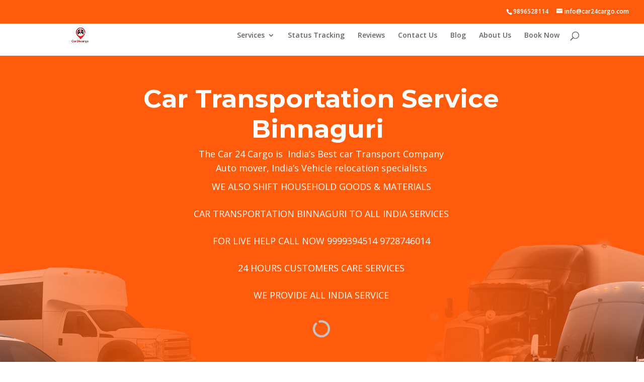

--- FILE ---
content_type: text/html; charset=UTF-8
request_url: https://www.car24cargo.com/car-transport-in-binnaguri/
body_size: 27025
content:
<!DOCTYPE html>
<html lang="en-US">
<head><meta charset="UTF-8" /><script>if(navigator.userAgent.match(/MSIE|Internet Explorer/i)||navigator.userAgent.match(/Trident\/7\..*?rv:11/i)){var href=document.location.href;if(!href.match(/[?&]nowprocket/)){if(href.indexOf("?")==-1){if(href.indexOf("#")==-1){document.location.href=href+"?nowprocket=1"}else{document.location.href=href.replace("#","?nowprocket=1#")}}else{if(href.indexOf("#")==-1){document.location.href=href+"&nowprocket=1"}else{document.location.href=href.replace("#","&nowprocket=1#")}}}}</script><script>class RocketLazyLoadScripts{constructor(){this.triggerEvents=["keydown","mousedown","mousemove","touchmove","touchstart","touchend","wheel"],this.userEventHandler=this._triggerListener.bind(this),this.touchStartHandler=this._onTouchStart.bind(this),this.touchMoveHandler=this._onTouchMove.bind(this),this.touchEndHandler=this._onTouchEnd.bind(this),this.clickHandler=this._onClick.bind(this),this.interceptedClicks=[],window.addEventListener("pageshow",(e=>{this.persisted=e.persisted})),window.addEventListener("DOMContentLoaded",(()=>{this._preconnect3rdParties()})),this.delayedScripts={normal:[],async:[],defer:[]},this.allJQueries=[]}_addUserInteractionListener(e){document.hidden?e._triggerListener():(this.triggerEvents.forEach((t=>window.addEventListener(t,e.userEventHandler,{passive:!0}))),window.addEventListener("touchstart",e.touchStartHandler,{passive:!0}),window.addEventListener("mousedown",e.touchStartHandler),document.addEventListener("visibilitychange",e.userEventHandler))}_removeUserInteractionListener(){this.triggerEvents.forEach((e=>window.removeEventListener(e,this.userEventHandler,{passive:!0}))),document.removeEventListener("visibilitychange",this.userEventHandler)}_onTouchStart(e){"HTML"!==e.target.tagName&&(window.addEventListener("touchend",this.touchEndHandler),window.addEventListener("mouseup",this.touchEndHandler),window.addEventListener("touchmove",this.touchMoveHandler,{passive:!0}),window.addEventListener("mousemove",this.touchMoveHandler),e.target.addEventListener("click",this.clickHandler),this._renameDOMAttribute(e.target,"onclick","rocket-onclick"))}_onTouchMove(e){window.removeEventListener("touchend",this.touchEndHandler),window.removeEventListener("mouseup",this.touchEndHandler),window.removeEventListener("touchmove",this.touchMoveHandler,{passive:!0}),window.removeEventListener("mousemove",this.touchMoveHandler),e.target.removeEventListener("click",this.clickHandler),this._renameDOMAttribute(e.target,"rocket-onclick","onclick")}_onTouchEnd(e){window.removeEventListener("touchend",this.touchEndHandler),window.removeEventListener("mouseup",this.touchEndHandler),window.removeEventListener("touchmove",this.touchMoveHandler,{passive:!0}),window.removeEventListener("mousemove",this.touchMoveHandler)}_onClick(e){e.target.removeEventListener("click",this.clickHandler),this._renameDOMAttribute(e.target,"rocket-onclick","onclick"),this.interceptedClicks.push(e),e.preventDefault(),e.stopPropagation(),e.stopImmediatePropagation()}_replayClicks(){window.removeEventListener("touchstart",this.touchStartHandler,{passive:!0}),window.removeEventListener("mousedown",this.touchStartHandler),this.interceptedClicks.forEach((e=>{e.target.dispatchEvent(new MouseEvent("click",{view:e.view,bubbles:!0,cancelable:!0}))}))}_renameDOMAttribute(e,t,n){e.hasAttribute&&e.hasAttribute(t)&&(event.target.setAttribute(n,event.target.getAttribute(t)),event.target.removeAttribute(t))}_triggerListener(){this._removeUserInteractionListener(this),"loading"===document.readyState?document.addEventListener("DOMContentLoaded",this._loadEverythingNow.bind(this)):this._loadEverythingNow()}_preconnect3rdParties(){let e=[];document.querySelectorAll("script[type=rocketlazyloadscript]").forEach((t=>{if(t.hasAttribute("src")){const n=new URL(t.src).origin;n!==location.origin&&e.push({src:n,crossOrigin:t.crossOrigin||"module"===t.getAttribute("data-rocket-type")})}})),e=[...new Map(e.map((e=>[JSON.stringify(e),e]))).values()],this._batchInjectResourceHints(e,"preconnect")}async _loadEverythingNow(){this.lastBreath=Date.now(),this._delayEventListeners(),this._delayJQueryReady(this),this._handleDocumentWrite(),this._registerAllDelayedScripts(),this._preloadAllScripts(),await this._loadScriptsFromList(this.delayedScripts.normal),await this._loadScriptsFromList(this.delayedScripts.defer),await this._loadScriptsFromList(this.delayedScripts.async);try{await this._triggerDOMContentLoaded(),await this._triggerWindowLoad()}catch(e){}window.dispatchEvent(new Event("rocket-allScriptsLoaded")),this._replayClicks()}_registerAllDelayedScripts(){document.querySelectorAll("script[type=rocketlazyloadscript]").forEach((e=>{e.hasAttribute("src")?e.hasAttribute("async")&&!1!==e.async?this.delayedScripts.async.push(e):e.hasAttribute("defer")&&!1!==e.defer||"module"===e.getAttribute("data-rocket-type")?this.delayedScripts.defer.push(e):this.delayedScripts.normal.push(e):this.delayedScripts.normal.push(e)}))}async _transformScript(e){return await this._littleBreath(),new Promise((t=>{const n=document.createElement("script");[...e.attributes].forEach((e=>{let t=e.nodeName;"type"!==t&&("data-rocket-type"===t&&(t="type"),n.setAttribute(t,e.nodeValue))})),e.hasAttribute("src")?(n.addEventListener("load",t),n.addEventListener("error",t)):(n.text=e.text,t());try{e.parentNode.replaceChild(n,e)}catch(e){t()}}))}async _loadScriptsFromList(e){const t=e.shift();return t?(await this._transformScript(t),this._loadScriptsFromList(e)):Promise.resolve()}_preloadAllScripts(){this._batchInjectResourceHints([...this.delayedScripts.normal,...this.delayedScripts.defer,...this.delayedScripts.async],"preload")}_batchInjectResourceHints(e,t){var n=document.createDocumentFragment();e.forEach((e=>{if(e.src){const i=document.createElement("link");i.href=e.src,i.rel=t,"preconnect"!==t&&(i.as="script"),e.getAttribute&&"module"===e.getAttribute("data-rocket-type")&&(i.crossOrigin=!0),e.crossOrigin&&(i.crossOrigin=e.crossOrigin),n.appendChild(i)}})),document.head.appendChild(n)}_delayEventListeners(){let e={};function t(t,n){!function(t){function n(n){return e[t].eventsToRewrite.indexOf(n)>=0?"rocket-"+n:n}e[t]||(e[t]={originalFunctions:{add:t.addEventListener,remove:t.removeEventListener},eventsToRewrite:[]},t.addEventListener=function(){arguments[0]=n(arguments[0]),e[t].originalFunctions.add.apply(t,arguments)},t.removeEventListener=function(){arguments[0]=n(arguments[0]),e[t].originalFunctions.remove.apply(t,arguments)})}(t),e[t].eventsToRewrite.push(n)}function n(e,t){let n=e[t];Object.defineProperty(e,t,{get:()=>n||function(){},set(i){e["rocket"+t]=n=i}})}t(document,"DOMContentLoaded"),t(window,"DOMContentLoaded"),t(window,"load"),t(window,"pageshow"),t(document,"readystatechange"),n(document,"onreadystatechange"),n(window,"onload"),n(window,"onpageshow")}_delayJQueryReady(e){let t=window.jQuery;Object.defineProperty(window,"jQuery",{get:()=>t,set(n){if(n&&n.fn&&!e.allJQueries.includes(n)){n.fn.ready=n.fn.init.prototype.ready=function(t){e.domReadyFired?t.bind(document)(n):document.addEventListener("rocket-DOMContentLoaded",(()=>t.bind(document)(n)))};const t=n.fn.on;n.fn.on=n.fn.init.prototype.on=function(){if(this[0]===window){function e(e){return e.split(" ").map((e=>"load"===e||0===e.indexOf("load.")?"rocket-jquery-load":e)).join(" ")}"string"==typeof arguments[0]||arguments[0]instanceof String?arguments[0]=e(arguments[0]):"object"==typeof arguments[0]&&Object.keys(arguments[0]).forEach((t=>{delete Object.assign(arguments[0],{[e(t)]:arguments[0][t]})[t]}))}return t.apply(this,arguments),this},e.allJQueries.push(n)}t=n}})}async _triggerDOMContentLoaded(){this.domReadyFired=!0,await this._littleBreath(),document.dispatchEvent(new Event("rocket-DOMContentLoaded")),await this._littleBreath(),window.dispatchEvent(new Event("rocket-DOMContentLoaded")),await this._littleBreath(),document.dispatchEvent(new Event("rocket-readystatechange")),await this._littleBreath(),document.rocketonreadystatechange&&document.rocketonreadystatechange()}async _triggerWindowLoad(){await this._littleBreath(),window.dispatchEvent(new Event("rocket-load")),await this._littleBreath(),window.rocketonload&&window.rocketonload(),await this._littleBreath(),this.allJQueries.forEach((e=>e(window).trigger("rocket-jquery-load"))),await this._littleBreath();const e=new Event("rocket-pageshow");e.persisted=this.persisted,window.dispatchEvent(e),await this._littleBreath(),window.rocketonpageshow&&window.rocketonpageshow({persisted:this.persisted})}_handleDocumentWrite(){const e=new Map;document.write=document.writeln=function(t){const n=document.currentScript,i=document.createRange(),r=n.parentElement;let o=e.get(n);void 0===o&&(o=n.nextSibling,e.set(n,o));const s=document.createDocumentFragment();i.setStart(s,0),s.appendChild(i.createContextualFragment(t)),r.insertBefore(s,o)}}async _littleBreath(){Date.now()-this.lastBreath>45&&(await this._requestAnimFrame(),this.lastBreath=Date.now())}async _requestAnimFrame(){return document.hidden?new Promise((e=>setTimeout(e))):new Promise((e=>requestAnimationFrame(e)))}static run(){const e=new RocketLazyLoadScripts;e._addUserInteractionListener(e)}}RocketLazyLoadScripts.run();</script>
	
<meta http-equiv="X-UA-Compatible" content="IE=edge">
	<link rel="pingback" href="https://www.car24cargo.com/xmlrpc.php" />

	<script type="rocketlazyloadscript" data-rocket-type="text/javascript">
		document.documentElement.className = 'js';
	</script>

	<meta name='robots' content='index, follow, max-snippet:-1, max-image-preview:large, max-video-preview:-1' />
	<style>img:is([sizes="auto" i], [sizes^="auto," i]) { contain-intrinsic-size: 3000px 1500px }</style>
	
	<!-- This site is optimized with the Yoast SEO plugin v20.13 - https://yoast.com/wordpress/plugins/seo/ -->
	<title>Car Transport In Binnaguri | Car 24 Cargo Binnaguri Best Vehicle Relocation</title>
	<meta name="description" content="Car Transport In Binnaguri Find The Best Car transport In Binnaguri Is car 24 Cargo Is the Best Vehicle And Car Carrier Service Provider In Binnaguri To All Over India" />
	<link rel="canonical" href="https://www.car24cargo.com/car-transport-in-binnaguri/" />
	<meta property="og:locale" content="en_US" />
	<meta property="og:type" content="article" />
	<meta property="og:title" content="Car Transport In Binnaguri | Car 24 Cargo Binnaguri Best Vehicle Relocation" />
	<meta property="og:description" content="Car Transport In Binnaguri Find The Best Car transport In Binnaguri Is car 24 Cargo Is the Best Vehicle And Car Carrier Service Provider In Binnaguri To All Over India" />
	<meta property="og:url" content="https://www.car24cargo.com/car-transport-in-binnaguri/" />
	<meta property="og:site_name" content="Car 24 Cargo" />
	<meta property="article:publisher" content="https://www.facebook.com/?ref=tn_tnmn" />
	<meta property="article:modified_time" content="2022-02-14T14:41:28+00:00" />
	<meta name="twitter:card" content="summary_large_image" />
	<meta name="twitter:label1" content="Est. reading time" />
	<meta name="twitter:data1" content="30 minutes" />
	<script type="application/ld+json" class="yoast-schema-graph">{"@context":"https://schema.org","@graph":[{"@type":"WebPage","@id":"https://www.car24cargo.com/car-transport-in-binnaguri/","url":"https://www.car24cargo.com/car-transport-in-binnaguri/","name":"Car Transport In Binnaguri | Car 24 Cargo Binnaguri Best Vehicle Relocation","isPartOf":{"@id":"https://www.car24cargo.com/#website"},"datePublished":"2020-03-01T07:52:42+00:00","dateModified":"2022-02-14T14:41:28+00:00","description":"Car Transport In Binnaguri Find The Best Car transport In Binnaguri Is car 24 Cargo Is the Best Vehicle And Car Carrier Service Provider In Binnaguri To All Over India","breadcrumb":{"@id":"https://www.car24cargo.com/car-transport-in-binnaguri/#breadcrumb"},"inLanguage":"en-US","potentialAction":[{"@type":"ReadAction","target":["https://www.car24cargo.com/car-transport-in-binnaguri/"]}]},{"@type":"BreadcrumbList","@id":"https://www.car24cargo.com/car-transport-in-binnaguri/#breadcrumb","itemListElement":[{"@type":"ListItem","position":1,"name":"Home","item":"https://www.car24cargo.com/"},{"@type":"ListItem","position":2,"name":"Car Transport In Binnaguri"}]},{"@type":"WebSite","@id":"https://www.car24cargo.com/#website","url":"https://www.car24cargo.com/","name":"www.car24cargo.com","description":"Premium Car Service In India","potentialAction":[{"@type":"SearchAction","target":{"@type":"EntryPoint","urlTemplate":"https://www.car24cargo.com/?s={search_term_string}"},"query-input":"required name=search_term_string"}],"inLanguage":"en-US"}]}</script>
	<!-- / Yoast SEO plugin. -->


<meta name="description" content="Car Transport In Binnaguri Find The Best Car transport In Binnaguri Is car 24 Cargo Is the Best Vehicle And Car Carrier Service Provider In Binnaguri To All Over India">
<meta name="robots" content="index, follow, max-snippet:-1, max-image-preview:large, max-video-preview:-1">
<link rel="canonical" href="https://www.car24cargo.com/car-transport-in-binnaguri/">
<meta property="og:url" content="https://www.car24cargo.com/car-transport-in-binnaguri/">
<meta property="og:site_name" content="Car 24 Cargo">
<meta property="og:locale" content="en_US">
<meta property="og:type" content="article">
<meta property="article:author" content="https://www.facebook.com/car24cargoindia">
<meta property="article:publisher" content="https://www.facebook.com/car24cargoindia">
<meta property="og:title" content="Car Transport In Binnaguri | Car 24 Cargo Binnaguri Best Vehicle Relocation">
<meta property="og:description" content="Car Transport In Binnaguri Find The Best Car transport In Binnaguri Is car 24 Cargo Is the Best Vehicle And Car Carrier Service Provider In Binnaguri To All Over India">
<meta name="twitter:card" content="summary">
<meta name="twitter:site" content="https://twitter.com/car24cargo">
<meta name="twitter:creator" content="https://twitter.com/car24cargo">
<meta name="twitter:title" content="Car Transport In Binnaguri | Car 24 Cargo Binnaguri Best Vehicle Relocation">
<meta name="twitter:description" content="Car Transport In Binnaguri Find The Best Car transport In Binnaguri Is car 24 Cargo Is the Best Vehicle And Car Carrier Service Provider In Binnaguri To All Over India">
<link rel='dns-prefetch' href='//fonts.googleapis.com' />
<link rel='dns-prefetch' href='//cdn.car24cargo.com' />
<link href='//cdn.car24cargo.com' rel='preconnect' />
<link rel="alternate" type="application/rss+xml" title="Car 24 Cargo &raquo; Feed" href="https://www.car24cargo.com/feed/" />
<link rel="alternate" type="application/rss+xml" title="Car 24 Cargo &raquo; Comments Feed" href="https://www.car24cargo.com/comments/feed/" />
<meta content="Divi v.4.22.0" name="generator"/><style id='wp-block-library-theme-inline-css' type='text/css'>
.wp-block-audio :where(figcaption){color:#555;font-size:13px;text-align:center}.is-dark-theme .wp-block-audio :where(figcaption){color:#ffffffa6}.wp-block-audio{margin:0 0 1em}.wp-block-code{border:1px solid #ccc;border-radius:4px;font-family:Menlo,Consolas,monaco,monospace;padding:.8em 1em}.wp-block-embed :where(figcaption){color:#555;font-size:13px;text-align:center}.is-dark-theme .wp-block-embed :where(figcaption){color:#ffffffa6}.wp-block-embed{margin:0 0 1em}.blocks-gallery-caption{color:#555;font-size:13px;text-align:center}.is-dark-theme .blocks-gallery-caption{color:#ffffffa6}:root :where(.wp-block-image figcaption){color:#555;font-size:13px;text-align:center}.is-dark-theme :root :where(.wp-block-image figcaption){color:#ffffffa6}.wp-block-image{margin:0 0 1em}.wp-block-pullquote{border-bottom:4px solid;border-top:4px solid;color:currentColor;margin-bottom:1.75em}.wp-block-pullquote cite,.wp-block-pullquote footer,.wp-block-pullquote__citation{color:currentColor;font-size:.8125em;font-style:normal;text-transform:uppercase}.wp-block-quote{border-left:.25em solid;margin:0 0 1.75em;padding-left:1em}.wp-block-quote cite,.wp-block-quote footer{color:currentColor;font-size:.8125em;font-style:normal;position:relative}.wp-block-quote:where(.has-text-align-right){border-left:none;border-right:.25em solid;padding-left:0;padding-right:1em}.wp-block-quote:where(.has-text-align-center){border:none;padding-left:0}.wp-block-quote.is-large,.wp-block-quote.is-style-large,.wp-block-quote:where(.is-style-plain){border:none}.wp-block-search .wp-block-search__label{font-weight:700}.wp-block-search__button{border:1px solid #ccc;padding:.375em .625em}:where(.wp-block-group.has-background){padding:1.25em 2.375em}.wp-block-separator.has-css-opacity{opacity:.4}.wp-block-separator{border:none;border-bottom:2px solid;margin-left:auto;margin-right:auto}.wp-block-separator.has-alpha-channel-opacity{opacity:1}.wp-block-separator:not(.is-style-wide):not(.is-style-dots){width:100px}.wp-block-separator.has-background:not(.is-style-dots){border-bottom:none;height:1px}.wp-block-separator.has-background:not(.is-style-wide):not(.is-style-dots){height:2px}.wp-block-table{margin:0 0 1em}.wp-block-table td,.wp-block-table th{word-break:normal}.wp-block-table :where(figcaption){color:#555;font-size:13px;text-align:center}.is-dark-theme .wp-block-table :where(figcaption){color:#ffffffa6}.wp-block-video :where(figcaption){color:#555;font-size:13px;text-align:center}.is-dark-theme .wp-block-video :where(figcaption){color:#ffffffa6}.wp-block-video{margin:0 0 1em}:root :where(.wp-block-template-part.has-background){margin-bottom:0;margin-top:0;padding:1.25em 2.375em}
</style>
<style id='global-styles-inline-css' type='text/css'>
:root{--wp--preset--aspect-ratio--square: 1;--wp--preset--aspect-ratio--4-3: 4/3;--wp--preset--aspect-ratio--3-4: 3/4;--wp--preset--aspect-ratio--3-2: 3/2;--wp--preset--aspect-ratio--2-3: 2/3;--wp--preset--aspect-ratio--16-9: 16/9;--wp--preset--aspect-ratio--9-16: 9/16;--wp--preset--color--black: #000000;--wp--preset--color--cyan-bluish-gray: #abb8c3;--wp--preset--color--white: #ffffff;--wp--preset--color--pale-pink: #f78da7;--wp--preset--color--vivid-red: #cf2e2e;--wp--preset--color--luminous-vivid-orange: #ff6900;--wp--preset--color--luminous-vivid-amber: #fcb900;--wp--preset--color--light-green-cyan: #7bdcb5;--wp--preset--color--vivid-green-cyan: #00d084;--wp--preset--color--pale-cyan-blue: #8ed1fc;--wp--preset--color--vivid-cyan-blue: #0693e3;--wp--preset--color--vivid-purple: #9b51e0;--wp--preset--gradient--vivid-cyan-blue-to-vivid-purple: linear-gradient(135deg,rgba(6,147,227,1) 0%,rgb(155,81,224) 100%);--wp--preset--gradient--light-green-cyan-to-vivid-green-cyan: linear-gradient(135deg,rgb(122,220,180) 0%,rgb(0,208,130) 100%);--wp--preset--gradient--luminous-vivid-amber-to-luminous-vivid-orange: linear-gradient(135deg,rgba(252,185,0,1) 0%,rgba(255,105,0,1) 100%);--wp--preset--gradient--luminous-vivid-orange-to-vivid-red: linear-gradient(135deg,rgba(255,105,0,1) 0%,rgb(207,46,46) 100%);--wp--preset--gradient--very-light-gray-to-cyan-bluish-gray: linear-gradient(135deg,rgb(238,238,238) 0%,rgb(169,184,195) 100%);--wp--preset--gradient--cool-to-warm-spectrum: linear-gradient(135deg,rgb(74,234,220) 0%,rgb(151,120,209) 20%,rgb(207,42,186) 40%,rgb(238,44,130) 60%,rgb(251,105,98) 80%,rgb(254,248,76) 100%);--wp--preset--gradient--blush-light-purple: linear-gradient(135deg,rgb(255,206,236) 0%,rgb(152,150,240) 100%);--wp--preset--gradient--blush-bordeaux: linear-gradient(135deg,rgb(254,205,165) 0%,rgb(254,45,45) 50%,rgb(107,0,62) 100%);--wp--preset--gradient--luminous-dusk: linear-gradient(135deg,rgb(255,203,112) 0%,rgb(199,81,192) 50%,rgb(65,88,208) 100%);--wp--preset--gradient--pale-ocean: linear-gradient(135deg,rgb(255,245,203) 0%,rgb(182,227,212) 50%,rgb(51,167,181) 100%);--wp--preset--gradient--electric-grass: linear-gradient(135deg,rgb(202,248,128) 0%,rgb(113,206,126) 100%);--wp--preset--gradient--midnight: linear-gradient(135deg,rgb(2,3,129) 0%,rgb(40,116,252) 100%);--wp--preset--font-size--small: 13px;--wp--preset--font-size--medium: 20px;--wp--preset--font-size--large: 36px;--wp--preset--font-size--x-large: 42px;--wp--preset--spacing--20: 0.44rem;--wp--preset--spacing--30: 0.67rem;--wp--preset--spacing--40: 1rem;--wp--preset--spacing--50: 1.5rem;--wp--preset--spacing--60: 2.25rem;--wp--preset--spacing--70: 3.38rem;--wp--preset--spacing--80: 5.06rem;--wp--preset--shadow--natural: 6px 6px 9px rgba(0, 0, 0, 0.2);--wp--preset--shadow--deep: 12px 12px 50px rgba(0, 0, 0, 0.4);--wp--preset--shadow--sharp: 6px 6px 0px rgba(0, 0, 0, 0.2);--wp--preset--shadow--outlined: 6px 6px 0px -3px rgba(255, 255, 255, 1), 6px 6px rgba(0, 0, 0, 1);--wp--preset--shadow--crisp: 6px 6px 0px rgba(0, 0, 0, 1);}:root { --wp--style--global--content-size: 823px;--wp--style--global--wide-size: 1080px; }:where(body) { margin: 0; }.wp-site-blocks > .alignleft { float: left; margin-right: 2em; }.wp-site-blocks > .alignright { float: right; margin-left: 2em; }.wp-site-blocks > .aligncenter { justify-content: center; margin-left: auto; margin-right: auto; }:where(.is-layout-flex){gap: 0.5em;}:where(.is-layout-grid){gap: 0.5em;}.is-layout-flow > .alignleft{float: left;margin-inline-start: 0;margin-inline-end: 2em;}.is-layout-flow > .alignright{float: right;margin-inline-start: 2em;margin-inline-end: 0;}.is-layout-flow > .aligncenter{margin-left: auto !important;margin-right: auto !important;}.is-layout-constrained > .alignleft{float: left;margin-inline-start: 0;margin-inline-end: 2em;}.is-layout-constrained > .alignright{float: right;margin-inline-start: 2em;margin-inline-end: 0;}.is-layout-constrained > .aligncenter{margin-left: auto !important;margin-right: auto !important;}.is-layout-constrained > :where(:not(.alignleft):not(.alignright):not(.alignfull)){max-width: var(--wp--style--global--content-size);margin-left: auto !important;margin-right: auto !important;}.is-layout-constrained > .alignwide{max-width: var(--wp--style--global--wide-size);}body .is-layout-flex{display: flex;}.is-layout-flex{flex-wrap: wrap;align-items: center;}.is-layout-flex > :is(*, div){margin: 0;}body .is-layout-grid{display: grid;}.is-layout-grid > :is(*, div){margin: 0;}body{padding-top: 0px;padding-right: 0px;padding-bottom: 0px;padding-left: 0px;}a:where(:not(.wp-element-button)){text-decoration: underline;}:root :where(.wp-element-button, .wp-block-button__link){background-color: #32373c;border-width: 0;color: #fff;font-family: inherit;font-size: inherit;line-height: inherit;padding: calc(0.667em + 2px) calc(1.333em + 2px);text-decoration: none;}.has-black-color{color: var(--wp--preset--color--black) !important;}.has-cyan-bluish-gray-color{color: var(--wp--preset--color--cyan-bluish-gray) !important;}.has-white-color{color: var(--wp--preset--color--white) !important;}.has-pale-pink-color{color: var(--wp--preset--color--pale-pink) !important;}.has-vivid-red-color{color: var(--wp--preset--color--vivid-red) !important;}.has-luminous-vivid-orange-color{color: var(--wp--preset--color--luminous-vivid-orange) !important;}.has-luminous-vivid-amber-color{color: var(--wp--preset--color--luminous-vivid-amber) !important;}.has-light-green-cyan-color{color: var(--wp--preset--color--light-green-cyan) !important;}.has-vivid-green-cyan-color{color: var(--wp--preset--color--vivid-green-cyan) !important;}.has-pale-cyan-blue-color{color: var(--wp--preset--color--pale-cyan-blue) !important;}.has-vivid-cyan-blue-color{color: var(--wp--preset--color--vivid-cyan-blue) !important;}.has-vivid-purple-color{color: var(--wp--preset--color--vivid-purple) !important;}.has-black-background-color{background-color: var(--wp--preset--color--black) !important;}.has-cyan-bluish-gray-background-color{background-color: var(--wp--preset--color--cyan-bluish-gray) !important;}.has-white-background-color{background-color: var(--wp--preset--color--white) !important;}.has-pale-pink-background-color{background-color: var(--wp--preset--color--pale-pink) !important;}.has-vivid-red-background-color{background-color: var(--wp--preset--color--vivid-red) !important;}.has-luminous-vivid-orange-background-color{background-color: var(--wp--preset--color--luminous-vivid-orange) !important;}.has-luminous-vivid-amber-background-color{background-color: var(--wp--preset--color--luminous-vivid-amber) !important;}.has-light-green-cyan-background-color{background-color: var(--wp--preset--color--light-green-cyan) !important;}.has-vivid-green-cyan-background-color{background-color: var(--wp--preset--color--vivid-green-cyan) !important;}.has-pale-cyan-blue-background-color{background-color: var(--wp--preset--color--pale-cyan-blue) !important;}.has-vivid-cyan-blue-background-color{background-color: var(--wp--preset--color--vivid-cyan-blue) !important;}.has-vivid-purple-background-color{background-color: var(--wp--preset--color--vivid-purple) !important;}.has-black-border-color{border-color: var(--wp--preset--color--black) !important;}.has-cyan-bluish-gray-border-color{border-color: var(--wp--preset--color--cyan-bluish-gray) !important;}.has-white-border-color{border-color: var(--wp--preset--color--white) !important;}.has-pale-pink-border-color{border-color: var(--wp--preset--color--pale-pink) !important;}.has-vivid-red-border-color{border-color: var(--wp--preset--color--vivid-red) !important;}.has-luminous-vivid-orange-border-color{border-color: var(--wp--preset--color--luminous-vivid-orange) !important;}.has-luminous-vivid-amber-border-color{border-color: var(--wp--preset--color--luminous-vivid-amber) !important;}.has-light-green-cyan-border-color{border-color: var(--wp--preset--color--light-green-cyan) !important;}.has-vivid-green-cyan-border-color{border-color: var(--wp--preset--color--vivid-green-cyan) !important;}.has-pale-cyan-blue-border-color{border-color: var(--wp--preset--color--pale-cyan-blue) !important;}.has-vivid-cyan-blue-border-color{border-color: var(--wp--preset--color--vivid-cyan-blue) !important;}.has-vivid-purple-border-color{border-color: var(--wp--preset--color--vivid-purple) !important;}.has-vivid-cyan-blue-to-vivid-purple-gradient-background{background: var(--wp--preset--gradient--vivid-cyan-blue-to-vivid-purple) !important;}.has-light-green-cyan-to-vivid-green-cyan-gradient-background{background: var(--wp--preset--gradient--light-green-cyan-to-vivid-green-cyan) !important;}.has-luminous-vivid-amber-to-luminous-vivid-orange-gradient-background{background: var(--wp--preset--gradient--luminous-vivid-amber-to-luminous-vivid-orange) !important;}.has-luminous-vivid-orange-to-vivid-red-gradient-background{background: var(--wp--preset--gradient--luminous-vivid-orange-to-vivid-red) !important;}.has-very-light-gray-to-cyan-bluish-gray-gradient-background{background: var(--wp--preset--gradient--very-light-gray-to-cyan-bluish-gray) !important;}.has-cool-to-warm-spectrum-gradient-background{background: var(--wp--preset--gradient--cool-to-warm-spectrum) !important;}.has-blush-light-purple-gradient-background{background: var(--wp--preset--gradient--blush-light-purple) !important;}.has-blush-bordeaux-gradient-background{background: var(--wp--preset--gradient--blush-bordeaux) !important;}.has-luminous-dusk-gradient-background{background: var(--wp--preset--gradient--luminous-dusk) !important;}.has-pale-ocean-gradient-background{background: var(--wp--preset--gradient--pale-ocean) !important;}.has-electric-grass-gradient-background{background: var(--wp--preset--gradient--electric-grass) !important;}.has-midnight-gradient-background{background: var(--wp--preset--gradient--midnight) !important;}.has-small-font-size{font-size: var(--wp--preset--font-size--small) !important;}.has-medium-font-size{font-size: var(--wp--preset--font-size--medium) !important;}.has-large-font-size{font-size: var(--wp--preset--font-size--large) !important;}.has-x-large-font-size{font-size: var(--wp--preset--font-size--x-large) !important;}
:where(.wp-block-post-template.is-layout-flex){gap: 1.25em;}:where(.wp-block-post-template.is-layout-grid){gap: 1.25em;}
:where(.wp-block-columns.is-layout-flex){gap: 2em;}:where(.wp-block-columns.is-layout-grid){gap: 2em;}
:root :where(.wp-block-pullquote){font-size: 1.5em;line-height: 1.6;}
</style>
<link data-minify="1" rel='stylesheet' id='njt_google_views-css' href='https://cdn.car24cargo.com/wp-content/cache/min/1/wp-content/plugins/ninja-google-review/assets/frontend/css/google-reviews.css?ver=1693585635' type='text/css' media='all' />
<link data-minify="1" rel='stylesheet' id='njt_google_slick-css' href='https://cdn.car24cargo.com/wp-content/cache/min/1/wp-content/plugins/ninja-google-review/assets/frontend/slick/slick.css?ver=1693585635' type='text/css' media='all' />
<link data-minify="1" rel='stylesheet' id='cute-alert-css' href='https://cdn.car24cargo.com/wp-content/cache/min/1/wp-content/plugins/metform/public/assets/lib/cute-alert/style.css?ver=1731645156' type='text/css' media='all' />
<link data-minify="1" rel='stylesheet' id='text-editor-style-css' href='https://cdn.car24cargo.com/wp-content/cache/min/1/wp-content/plugins/metform/public/assets/css/text-editor.css?ver=1731645156' type='text/css' media='all' />
<link rel='stylesheet' id='metform-pro-style-css' href='https://cdn.car24cargo.com/wp-content/plugins/metform-pro/public/assets/css/style.min.css?ver=3.2.0' type='text/css' media='all' />
<link rel='stylesheet' id='et-divi-open-sans-css' href='https://fonts.googleapis.com/css?family=Open+Sans:300italic,400italic,600italic,700italic,800italic,400,300,600,700,800&#038;subset=latin,latin-ext&#038;display=swap' type='text/css' media='all' />
<link rel='stylesheet' id='et-builder-googlefonts-cached-css' href='https://fonts.googleapis.com/css?family=Montserrat:100,200,300,regular,500,600,700,800,900,100italic,200italic,300italic,italic,500italic,600italic,700italic,800italic,900italic|Alfa+Slab+One:regular&#038;subset=latin,latin-ext&#038;display=swap' type='text/css' media='all' />
<link data-minify="1" rel='stylesheet' id='qlwapp-css' href='https://cdn.car24cargo.com/wp-content/cache/min/1/wp-content/plugins/wp-whatsapp-chat/build/frontend/css/style.css?ver=1693585635' type='text/css' media='all' />
<link data-minify="1" rel='stylesheet' id='divi-style-css' href='https://cdn.car24cargo.com/wp-content/cache/min/1/wp-content/themes/Divi/style-static.min.css?ver=1693585635' type='text/css' media='all' />
<script type="rocketlazyloadscript" data-rocket-type="text/javascript" src="https://cdn.car24cargo.com/wp-includes/js/jquery/jquery.min.js?ver=3.7.1" id="jquery-core-js"></script>
<script type="rocketlazyloadscript" data-rocket-type="text/javascript" src="https://cdn.car24cargo.com/wp-includes/js/jquery/jquery-migrate.min.js?ver=3.4.1" id="jquery-migrate-js"></script>
<script type="rocketlazyloadscript" data-rocket-type="text/javascript" src="https://cdn.car24cargo.com/wp-content/plugins/ninja-google-review/assets/frontend/slick/slick.min.js?ver=6.8.3" id="njt_google_rv_slick-js"></script>
<script type="text/javascript" id="njt_google_rv-js-extra">
/* <![CDATA[ */
var njt_ggreviews = {"read_more":"Read more","read_less":"Read less"};
var njt_ggreviews = {"read_more":"Read more","read_less":"Read less"};
/* ]]> */
</script>
<script type="rocketlazyloadscript" data-minify="1" data-rocket-type="text/javascript" src="https://cdn.car24cargo.com/wp-content/cache/min/1/wp-content/plugins/ninja-google-review/assets/frontend/js/google-review.js?ver=1693585635" id="njt_google_rv-js"></script>
<link rel="https://api.w.org/" href="https://www.car24cargo.com/wp-json/" /><link rel="alternate" title="JSON" type="application/json" href="https://www.car24cargo.com/wp-json/wp/v2/pages/1492" /><link rel="EditURI" type="application/rsd+xml" title="RSD" href="https://www.car24cargo.com/xmlrpc.php?rsd" />
<meta name="generator" content="WordPress 6.8.3" />
<link rel='shortlink' href='https://www.car24cargo.com/?p=1492' />
<link rel="alternate" title="oEmbed (JSON)" type="application/json+oembed" href="https://www.car24cargo.com/wp-json/oembed/1.0/embed?url=https%3A%2F%2Fwww.car24cargo.com%2Fcar-transport-in-binnaguri%2F" />
<link rel="alternate" title="oEmbed (XML)" type="text/xml+oembed" href="https://www.car24cargo.com/wp-json/oembed/1.0/embed?url=https%3A%2F%2Fwww.car24cargo.com%2Fcar-transport-in-binnaguri%2F&#038;format=xml" />
<!-- Google Tag Manager -->
<script type="rocketlazyloadscript">(function(w,d,s,l,i){w[l]=w[l]||[];w[l].push({'gtm.start':
new Date().getTime(),event:'gtm.js'});var f=d.getElementsByTagName(s)[0],
j=d.createElement(s),dl=l!='dataLayer'?'&l='+l:'';j.async=true;j.src=
'https://www.googletagmanager.com/gtm.js?id='+i+dl;f.parentNode.insertBefore(j,f);
})(window,document,'script','dataLayer','GTM-TGSGPJC');</script>
<!-- Google tag (gtag.js) -->
<script type="rocketlazyloadscript" async src="https://www.googletagmanager.com/gtag/js?id=G-ZVPVR65EPN"></script>
<script type="rocketlazyloadscript">
  window.dataLayer = window.dataLayer || [];
  function gtag(){dataLayer.push(arguments);}
  gtag('js', new Date());

  gtag('config', 'G-ZVPVR65EPN');
</script>
<!-- End Google Tag Manager -->    
    <script type="rocketlazyloadscript" data-rocket-type="text/javascript">
        var ajaxurl = 'https://www.car24cargo.com/wp-admin/admin-ajax.php';
    </script>
<meta name="viewport" content="width=device-width, initial-scale=1.0, maximum-scale=1.0, user-scalable=0" /><style id="et-critical-inline-css">.et_secondary_nav_enabled #page-container #top-header{background-color:#ff5b0c!important}#et-secondary-nav li ul{background-color:#ff5b0c}#et-secondary-nav li ul{background-color:#eb593c}@media only screen and (min-width:981px){.et_fixed_nav #page-container .et-fixed-header#top-header{background-color:#ff5b0c!important}.et_fixed_nav #page-container .et-fixed-header#top-header #et-secondary-nav li ul{background-color:#ff5b0c}}@media only screen and (min-width:1350px){.et_pb_row{padding:27px 0}.et_pb_section{padding:54px 0}.single.et_pb_pagebuilder_layout.et_full_width_page .et_post_meta_wrapper{padding-top:81px}.et_pb_fullwidth_section{padding:0}}#top-header .container{padding-top:1.3em;font-weight:600;padding-bottom:0.75em}#et-info{width:33.3%;float:right;text-align:right}.cta{width:33.3%;text-align:center;float:right;margin-top:-3px}.cta a{background:#fff;color:#eb593c!important;padding:5px 10px;display:inline-block;-webkit-border-radius:3px;-moz-border-radius:3px;border-radius:3px;font-weight:700!important;transition:all 0.5s}.cta a:hover{background:#555;color:#fff!important}#et-secondary-menu{width:33.3%;float:left;text-align:left}@media (max-width:980px){#et-info{width:50%;float:right;text-align:right}.cta{width:50%;text-align:center;float:left;margin-top:-3px}#et-info{padding-top:0px;padding-bottom:0.75em}}@media (max-width:740px){.cta{display:none}#et-info{width:100%}}</style>
<link rel="preload" as="style" id="et-core-unified-deferred-1492-cached-inline-styles" href="https://cdn.car24cargo.com/wp-content/et-cache/1492/et-core-unified-deferred-1492.min.css?ver=1768477777" onload="this.onload=null;this.rel='stylesheet';" />			<style>
				:root {
				--qlwapp-scheme-font-family:inherit;--qlwapp-scheme-font-size:18px;--qlwapp-scheme-icon-size:60px;--qlwapp-scheme-icon-font-size:24px;--qlwapp-scheme-brand:#59d600;--qlwapp-scheme-text:#ffffff;--qlwapp-scheme-box-message-word-break:break-all;				}
			</style>
			<noscript><style id="rocket-lazyload-nojs-css">.rll-youtube-player, [data-lazy-src]{display:none !important;}</style></noscript></head>
<body class="wp-singular page-template-default page page-id-1492 wp-theme-Divi non-logged-in et_pb_button_helper_class et_fullwidth_secondary_nav et_fixed_nav et_show_nav et_secondary_nav_enabled et_primary_nav_dropdown_animation_fade et_secondary_nav_dropdown_animation_fade et_header_style_left et_pb_footer_columns4 et_cover_background et_pb_gutter et_pb_gutters3 et_pb_pagebuilder_layout et_no_sidebar et_divi_theme et-db elementor-default elementor-kit-2068">
<!-- Google Tag Manager (noscript) -->
<noscript><iframe src="https://www.googletagmanager.com/ns.html?id=GTM-TGSGPJC"
height="0" width="0" style="display:none;visibility:hidden"></iframe></noscript>
<!-- End Google Tag Manager (noscript) -->	<div id="page-container">

					<div id="top-header">
			<div class="container clearfix">

			
				<div id="et-info">
									<span id="et-info-phone">9896528114</span>
				
									<a href="/cdn-cgi/l/email-protection#e28b8c848da2818390d0d6818390858dcc818d8f"><span id="et-info-email"><span class="__cf_email__" data-cfemail="96fff8f0f9d6f5f7e4a4a2f5f7e4f1f9b8f5f9fb">[email&#160;protected]</span></span></a>
				
								</div>

			
				<div id="et-secondary-menu">
								</div>

			</div>
		</div>
		
	
			<header id="main-header" data-height-onload="66">
			<div class="container clearfix et_menu_container">
							<div class="logo_container">
					<span class="logo_helper"></span>
					<a href="https://www.car24cargo.com/">
						<img src="https://www.car24cargo.com/wp-content/uploads/2019/02/logo-10.jpeg" width="325" height="260" alt="Car 24 Cargo" id="logo" data-height-percentage="54" />
					</a>
				</div>
							<div id="et-top-navigation" data-height="66" data-fixed-height="40">
											<nav id="top-menu-nav">
						<ul id="top-menu" class="nav"><li id="menu-item-30" class="menu-item menu-item-type-post_type menu-item-object-page menu-item-has-children menu-item-30"><a href="https://www.car24cargo.com/services/">Services</a>
<ul class="sub-menu">
	<li id="menu-item-4810" class="menu-item menu-item-type-post_type menu-item-object-page menu-item-4810"><a href="https://www.car24cargo.com/privacy-policy/">Privacy Policy</a></li>
	<li id="menu-item-4551" class="menu-item menu-item-type-post_type menu-item-object-page menu-item-4551"><a href="https://www.car24cargo.com/packers-and-movers-services/">Packers And Movers</a></li>
</ul>
</li>
<li id="menu-item-3327" class="menu-item menu-item-type-post_type menu-item-object-page menu-item-3327"><a href="https://www.car24cargo.com/order-tracking/">Status Tracking</a></li>
<li id="menu-item-3845" class="menu-item menu-item-type-post_type menu-item-object-page menu-item-3845"><a href="https://www.car24cargo.com/reviews/">Reviews</a></li>
<li id="menu-item-31" class="menu-item menu-item-type-post_type menu-item-object-page menu-item-31"><a href="https://www.car24cargo.com/contact-us-car-transportation-service/">Contact Us</a></li>
<li id="menu-item-4811" class="menu-item menu-item-type-taxonomy menu-item-object-category menu-item-4811"><a href="https://www.car24cargo.com/category/blog/">Blog</a></li>
<li id="menu-item-32" class="menu-item menu-item-type-post_type menu-item-object-page menu-item-32"><a href="https://www.car24cargo.com/about-us/">About Us</a></li>
<li id="menu-item-5958" class="menu-item menu-item-type-custom menu-item-object-custom menu-item-5958"><a href="https://rzp.io/rzp/8sGGW6qx">Book Now</a></li>
</ul>						</nav>
					
					
					
											<div id="et_top_search">
							<span id="et_search_icon"></span>
						</div>
					
					<div id="et_mobile_nav_menu">
				<div class="mobile_nav closed">
					<span class="select_page">Select Page</span>
					<span class="mobile_menu_bar mobile_menu_bar_toggle"></span>
				</div>
			</div>				</div> <!-- #et-top-navigation -->
			</div> <!-- .container -->
						<div class="et_search_outer">
				<div class="container et_search_form_container">
					<form role="search" method="get" class="et-search-form" action="https://www.car24cargo.com/">
					<input type="search" class="et-search-field" placeholder="Search &hellip;" value="" name="s" title="Search for:" />					</form>
					<span class="et_close_search_field"></span>
				</div>
			</div>
					</header> <!-- #main-header -->
			<div id="et-main-area">
	
<div id="main-content">


			
				<article id="post-1492" class="post-1492 page type-page status-publish hentry">

				
					<div class="entry-content">
					<div class="et-l et-l--post">
			<div class="et_builder_inner_content et_pb_gutters3"><div class="et_pb_section et_pb_section_0 et_pb_with_background et_section_regular" >
				
				
				
				
				
				
				<div class="et_pb_row et_pb_row_0">
				<div class="et_pb_column et_pb_column_4_4 et_pb_column_0  et_pb_css_mix_blend_mode_passthrough et-last-child">
				
				
				
				
				<div class="et_pb_module et_pb_text et_pb_text_0  et_pb_text_align_center et_pb_bg_layout_dark">
				
				
				
				
				<div class="et_pb_text_inner"><h1><strong>Car Transportation Service Binnaguri </strong></h1>
<h4>The <a href="https://www.car24cargo.com/">Car 24 Cargo</a> is  India&#8217;s Best car Transport Company</h4>
<h4>Auto mover, India&#8217;s Vehicle relocation specialists</h4>
<p>WE ALSO SHIFT HOUSEHOLD GOODS &amp; MATERIALS</p>
<p>CAR TRANSPORTATION BINNAGURI TO ALL INDIA SERVICES</p>
<p>FOR LIVE HELP CALL NOW 9999394514 9728746014</p>
<p>24 HOURS CUSTOMERS CARE SERVICES</p>
<p>WE PROVIDE ALL INDIA SERVICE</p></div>
			</div><div class="et_pb_module et_pb_code et_pb_code_0">
				
				
				
				
				<div class="et_pb_code_inner"><style type="text/css">.super-form:not(.super-initialized) *:not(.super-load-icon) { visibility: hidden !important; }</style><div id="super-form-56" style="margin:0px 0px 0px 0px;" class="super-form super-form-56  super-full-rounded super-field-size-medium super-adaptive" data-hide="true" data-overlay="true" data-field-size="medium"><span class="super-load-icon"></span><form tabindex="0" autocomplete="on" enctype="multipart/form-data"><input type="hidden" name="sf_nonce" value="" /><input type="text" name="super_hp" size="25" value="" /><div class="super-shortcode super-field super-hidden"><input class="super-shortcode-field" type="hidden" value="56" name="hidden_form_id" /></div><div class="super-grid super-shortcode"><div class="super-shortcode super_one_half super-column grid-level-0 column-number-1 first-column "><div class="super-shortcode super-field super-text   super-ungrouped  "><div class="super-field-wrapper "><input tabindex="-1" class="super-shortcode-field" type="text" name="first_name" data-oname="first_name" data-validation="empty" data-email="First name:" data-exclude="0" data-absolute-default="" data-default-value="" /><span class="super-adaptive-placeholder" data-placeholder="Your First Name" data-placeholderFilled="Your First Name"><span>Your First Name</span></span></div><div class="super-error-msg">Field is required!</div><div class="super-empty-error-msg">Field is required!</div></div><div class="super-shortcode super-field super-text   super-ungrouped  "><div class="super-field-wrapper "><input tabindex="-1" class="super-shortcode-field" type="text" name="email" data-oname="email" data-validation="email" data-email="Email address:" data-exclude="0" data-absolute-default="" data-default-value="" /><span class="super-adaptive-placeholder" data-placeholder="Your Email Address" data-placeholderFilled="Your Email Address"><span>Your Email Address</span></span></div><div class="super-error-msg">Field is required!</div><div class="super-empty-error-msg">Field is required!</div></div></div><div class="super-shortcode super_one_half super-column grid-level-0 column-number-2  "><div class="super-shortcode super-field super-text   super-ungrouped  "><div class="super-field-wrapper "><input tabindex="-1" class="super-shortcode-field" type="text" name="last_name" data-oname="last_name" data-validation="empty" data-email="Last name:" data-exclude="0" data-absolute-default="" data-default-value="" /><span class="super-adaptive-placeholder" data-placeholder="Your Last Name" data-placeholderFilled="Your Last Name"><span>Your Last Name</span></span></div><div class="super-error-msg">Field is required!</div><div class="super-empty-error-msg">Field is required!</div></div></div></div><div class="super-shortcode super-field super-text   super-ungrouped  "><div class="super-field-wrapper "><input tabindex="-1" class="super-shortcode-field" type="text" name="phonenumber" data-oname="phonenumber" data-validation="phone" data-email="Phonenumber:" data-exclude="0" data-absolute-default="" data-default-value="" /><span class="super-adaptive-placeholder" data-placeholder="Your Phonenumber" data-placeholderFilled="Your Phonenumber"><span>Your Phonenumber</span></span></div><div class="super-error-msg">Field is required!</div><div class="super-empty-error-msg">Field is required!</div></div><div class="super-shortcode super-field super-date   super-ungrouped  "><div class="super-field-wrapper "><input tabindex="-1" class="super-shortcode-field super-datepicker" type="text" autocomplete="false"  value="" 
        name="date" 
        data-format="dd-mm-yy" 
        data-jsformat="dd-MM-yyyy" 
        data-connected-min="" 
        data-connected-min-days="1" 
        data-connected-max="" 
        data-connected-max-days="1" 
        data-range="-100:+5" 
        data-first-day="1"
        data-localization=""
        data-change-month="true"
        data-change-year="true"
        data-show-month-after-year=""
        data-show-week=""
        data-number-of-months="1"
        data-show-other-months=""
        data-select-other-months="false" data-work-days="true"data-weekends="true"data-maxPicks="1" data-oname="date" data-email="Date:" data-exclude="0" data-absolute-default="" data-default-value="" data-return_age="" readonly="true" /><span class="super-adaptive-placeholder" data-placeholder="Date Of Moving" data-placeholderFilled="Date Of Moving"><span>Date Of Moving</span></span></div><div class="super-error-msg">Field is required!</div><div class="super-empty-error-msg">Field is required!</div></div><div class="super-shortcode super-field super-text   super-ungrouped  "><div class="super-field-wrapper "><input tabindex="-1" class="super-shortcode-field" type="text" name="Moving_From" data-oname="Moving_From" data-email="Moving_From:" data-exclude="0" data-absolute-default="" data-default-value="" /><span class="super-adaptive-placeholder" data-placeholder="Moving From" data-placeholderFilled="Moving From"><span>Moving From</span></span></div><div class="super-error-msg">Field is required!</div><div class="super-empty-error-msg">Field is required!</div></div><div class="super-shortcode super-field super-text   super-ungrouped  "><div class="super-field-wrapper "><input tabindex="-1" class="super-shortcode-field" type="text" name="moving_to" data-oname="moving_to" data-email="Moving_To:" data-exclude="0" data-absolute-default="" data-default-value="" /><span class="super-adaptive-placeholder" data-placeholder="Moving To" data-placeholderFilled="Moving To"><span>Moving To</span></span></div><div class="super-error-msg">Field is required!</div><div class="super-empty-error-msg">Field is required!</div></div><div class="super-shortcode super-field super-textarea   super-ungrouped  "><div class="super-field-wrapper "><textarea tabindex="-1" class="super-shortcode-field" name="question" data-oname="question" data-email="Query:" data-exclude="0" data-absolute-default="" data-default-value="" ></textarea><span class="super-adaptive-placeholder" data-placeholder="Your Additional Queries..." data-placeholderFilled="Your Additional Queries..."><span>Your Additional Queries...</span></span></div><div class="super-error-msg">Field is required!</div><div class="super-empty-error-msg">Field is required!</div></div><div data-color="#f26c68" data-light="#ff807c" data-dark="#d44e4a" data-hover-color="#444444" data-hover-light="#585858" data-hover-dark="#262626" data-font="#ffffff" data-font-hover="#ffffff" data-radius="square" data-type="flat" class="super-extra-shortcode super-shortcode super-field super-button super-clear-none super-form-button super-radius-square super-type-flat super-button-medium super-button-align-left super-button-width-auto"><div data-href="" class="super-button-wrap no_link"><div class="super-button-name" data-action="submit" data-normal="Submit" data-loading="Loading...">Submit</div><span class="super-after"></span></div></div></form></div></div>
			</div>
			</div>
				
				
				
				
			</div>
				
				
			</div><div class="et_pb_section et_pb_section_1 et_pb_with_background et_section_regular" >
				
				
				
				
				
				
				
				
				
			</div><div class="et_pb_section et_pb_section_2 et_pb_with_background et_section_regular" >
				
				
				
				
				
				
				<div class="et_pb_with_border et_pb_row et_pb_row_1 et_pb_gutters1">
				<div class="et_pb_column et_pb_column_1_4 et_pb_column_1  et_pb_css_mix_blend_mode_passthrough">
				
				
				
				
				<div class="et_pb_with_border et_pb_module et_pb_blurb et_pb_blurb_0  et_pb_text_align_center  et_pb_blurb_position_top et_pb_bg_layout_dark">
				
				
				
				
				<div class="et_pb_blurb_content">
					
					<div class="et_pb_blurb_container">
						<h4 class="et_pb_module_header"><span>Airport Transport</span></h4>
						
					</div>
				</div>
			</div>
			</div><div class="et_pb_column et_pb_column_1_4 et_pb_column_2  et_pb_css_mix_blend_mode_passthrough">
				
				
				
				
				<div class="et_pb_with_border et_pb_module et_pb_blurb et_pb_blurb_1  et_pb_text_align_center  et_pb_blurb_position_top et_pb_bg_layout_dark">
				
				
				
				
				<div class="et_pb_blurb_content">
					
					<div class="et_pb_blurb_container">
						<h4 class="et_pb_module_header"><span>CAR TRANSPORtation</span></h4>
						
					</div>
				</div>
			</div>
			</div><div class="et_pb_column et_pb_column_1_4 et_pb_column_3  et_pb_css_mix_blend_mode_passthrough">
				
				
				
				
				<div class="et_pb_with_border et_pb_module et_pb_blurb et_pb_blurb_2  et_pb_text_align_center  et_pb_blurb_position_top et_pb_bg_layout_dark">
				
				
				
				
				<div class="et_pb_blurb_content">
					
					<div class="et_pb_blurb_container">
						<h4 class="et_pb_module_header"><span>PACKERS AND MOVERS</span></h4>
						
					</div>
				</div>
			</div>
			</div><div class="et_pb_column et_pb_column_1_4 et_pb_column_4  et_pb_css_mix_blend_mode_passthrough et-last-child">
				
				
				
				
				<div class="et_pb_with_border et_pb_module et_pb_blurb et_pb_blurb_3  et_pb_text_align_center  et_pb_blurb_position_top et_pb_bg_layout_dark">
				
				
				
				
				<div class="et_pb_blurb_content">
					
					<div class="et_pb_blurb_container">
						<h4 class="et_pb_module_header"><span>LUXURY CAR TRANSPORT</span></h4>
						
					</div>
				</div>
			</div>
			</div>
				
				
				
				
			</div><div class="et_pb_with_border et_pb_row et_pb_row_2 et_pb_gutters1">
				<div class="et_pb_column et_pb_column_1_4 et_pb_column_5  et_pb_css_mix_blend_mode_passthrough">
				
				
				
				
				<div class="et_pb_with_border et_pb_module et_pb_blurb et_pb_blurb_4  et_pb_text_align_center  et_pb_blurb_position_top et_pb_bg_layout_dark">
				
				
				
				
				<div class="et_pb_blurb_content">
					
					<div class="et_pb_blurb_container">
						<h4 class="et_pb_module_header"><span>TRAIN TRANSPORT</span></h4>
						
					</div>
				</div>
			</div>
			</div><div class="et_pb_column et_pb_column_1_4 et_pb_column_6  et_pb_css_mix_blend_mode_passthrough">
				
				
				
				
				<div class="et_pb_with_border et_pb_module et_pb_blurb et_pb_blurb_5  et_pb_text_align_center  et_pb_blurb_position_top et_pb_bg_layout_dark">
				
				
				
				
				<div class="et_pb_blurb_content">
					
					<div class="et_pb_blurb_container">
						<h4 class="et_pb_module_header"><span>WARE HOUSING AND STORAGE</span></h4>
						
					</div>
				</div>
			</div>
			</div><div class="et_pb_column et_pb_column_1_4 et_pb_column_7  et_pb_css_mix_blend_mode_passthrough">
				
				
				
				
				<div class="et_pb_with_border et_pb_module et_pb_blurb et_pb_blurb_6  et_pb_text_align_center  et_pb_blurb_position_top et_pb_bg_layout_dark">
				
				
				
				
				<div class="et_pb_blurb_content">
					
					<div class="et_pb_blurb_container">
						<h4 class="et_pb_module_header"><span>GALLERY </span></h4>
						
					</div>
				</div>
			</div>
			</div><div class="et_pb_column et_pb_column_1_4 et_pb_column_8  et_pb_css_mix_blend_mode_passthrough et-last-child">
				
				
				
				
				<div class="et_pb_with_border et_pb_module et_pb_blurb et_pb_blurb_7  et_pb_text_align_center  et_pb_blurb_position_top et_pb_bg_layout_dark">
				
				
				
				
				<div class="et_pb_blurb_content">
					
					<div class="et_pb_blurb_container">
						<h4 class="et_pb_module_header"><span>OUR BRANCHES</span></h4>
						
					</div>
				</div>
			</div>
			</div>
				
				
				
				
			</div>
				
				
			</div><div class="et_pb_section et_pb_section_3 et_pb_with_background et_section_regular section_has_divider et_pb_bottom_divider et_pb_top_divider" >
				<div class="et_pb_top_inside_divider et-no-transition"></div>
				
				
				
				
				
				<div class="et_pb_row et_pb_row_3">
				<div class="et_pb_column et_pb_column_4_4 et_pb_column_9  et_pb_css_mix_blend_mode_passthrough et-last-child">
				
				
				
				
				<div class="et_pb_module et_pb_text et_pb_text_1  et_pb_text_align_center et_pb_bg_layout_light">
				
				
				
				
				<div class="et_pb_text_inner"><h2>Car Carriers In Binnaguri</h2></div>
			</div>
			</div>
				
				
				
				
			</div><div class="et_pb_row et_pb_row_4">
				<div class="et_pb_column et_pb_column_1_3 et_pb_column_10  et_pb_css_mix_blend_mode_passthrough">
				
				
				
				
				<div class="et_pb_module et_pb_cta_0 et_pb_promo  et_pb_text_align_left et_pb_bg_layout_light et_pb_no_bg">
				
				
				
				
				<div class="et_pb_promo_description"><h2 class="et_pb_module_header">Any Group Size, Any Distance Car Transportation From Binnaguri To Delhi Pune Goa Noida Gurgaon Mumbai Kolkata Bhubaneswar Patna Chandigarh Bngalore Chennai All Over India Services. </h2><div>Our company  provides moving facilities of  any car any size and any distance. Our company is the best car transport company in India. If it has a motor we can help get it to your destination. We specialise in the door-to -door moving of cars and bikes.
<h1><span style="font-size: xx-large; color: #f93f22;"><strong><em>OUR MISSION</em></strong></span></h1>
We know that moving can be a stressful time, whether you&#8217;re relocating for personal or business reasons. We strive to alleviate some of that stress by providing reliable vehicle transportation throughout India. You can trust that your vehicle is in experienced hands we&#8217;ve perfected our processes to guarantee your vehicle flawlessly arrives to its destination in a timely manner.</div></div>
				<div class="et_pb_button_wrapper"><a class="et_pb_button et_pb_promo_button" href="#" data-icon="&#x24;">View All Vehicles</a></div>
			</div><div class="et_pb_module et_pb_image et_pb_image_0 et_animated et-waypoint">
				
				
				
				
				<span class="et_pb_image_wrap "><img fetchpriority="high" decoding="async" width="720" height="720" src="data:image/svg+xml,%3Csvg%20xmlns='http://www.w3.org/2000/svg'%20viewBox='0%200%20720%20720'%3E%3C/svg%3E" alt="" title="" data-lazy-srcset="https://www.car24cargo.com/wp-content/uploads/2019/03/IMG-20190307-WA0010.jpg 720w, https://www.car24cargo.com/wp-content/uploads/2019/03/IMG-20190307-WA0010-150x150.jpg 150w, https://www.car24cargo.com/wp-content/uploads/2019/03/IMG-20190307-WA0010-300x300.jpg 300w" data-lazy-sizes="(max-width: 720px) 100vw, 720px" class="wp-image-329" data-lazy-src="http://www.car24cargo.com/wp-content/uploads/2019/03/IMG-20190307-WA0010.jpg" /><noscript><img fetchpriority="high" decoding="async" width="720" height="720" src="http://www.car24cargo.com/wp-content/uploads/2019/03/IMG-20190307-WA0010.jpg" alt="" title="" srcset="https://www.car24cargo.com/wp-content/uploads/2019/03/IMG-20190307-WA0010.jpg 720w, https://www.car24cargo.com/wp-content/uploads/2019/03/IMG-20190307-WA0010-150x150.jpg 150w, https://www.car24cargo.com/wp-content/uploads/2019/03/IMG-20190307-WA0010-300x300.jpg 300w" sizes="(max-width: 720px) 100vw, 720px" class="wp-image-329" /></noscript></span>
			</div>
			</div><div class="et_pb_column et_pb_column_2_3 et_pb_column_11  et_pb_css_mix_blend_mode_passthrough et-last-child">
				
				
				
				
				<div class="et_pb_module et_pb_image et_pb_image_1 et_animated et-waypoint">
				
				
				
				
				<span class="et_pb_image_wrap "><img decoding="async" width="1000" height="626" src="data:image/svg+xml,%3Csvg%20xmlns='http://www.w3.org/2000/svg'%20viewBox='0%200%201000%20626'%3E%3C/svg%3E" alt="" title="" data-lazy-srcset="https://www.car24cargo.com/wp-content/uploads/2018/11/transportation-services-04.png 1000w, https://www.car24cargo.com/wp-content/uploads/2018/11/transportation-services-04-300x188.png 300w, https://www.car24cargo.com/wp-content/uploads/2018/11/transportation-services-04-768x481.png 768w, https://www.car24cargo.com/wp-content/uploads/2018/11/transportation-services-04-400x250.png 400w" data-lazy-sizes="(max-width: 1000px) 100vw, 1000px" class="wp-image-12" data-lazy-src="http://www.car24cargo.com/wp-content/uploads/2018/11/transportation-services-04.png" /><noscript><img decoding="async" width="1000" height="626" src="http://www.car24cargo.com/wp-content/uploads/2018/11/transportation-services-04.png" alt="" title="" srcset="https://www.car24cargo.com/wp-content/uploads/2018/11/transportation-services-04.png 1000w, https://www.car24cargo.com/wp-content/uploads/2018/11/transportation-services-04-300x188.png 300w, https://www.car24cargo.com/wp-content/uploads/2018/11/transportation-services-04-768x481.png 768w, https://www.car24cargo.com/wp-content/uploads/2018/11/transportation-services-04-400x250.png 400w" sizes="(max-width: 1000px) 100vw, 1000px" class="wp-image-12" /></noscript></span>
			</div><div class="et_pb_module et_pb_image et_pb_image_2 et_animated et-waypoint">
				
				
				
				
				<span class="et_pb_image_wrap "><img decoding="async" width="541" height="541" src="data:image/svg+xml,%3Csvg%20xmlns='http://www.w3.org/2000/svg'%20viewBox='0%200%20541%20541'%3E%3C/svg%3E" alt="" title="" data-lazy-srcset="https://www.car24cargo.com/wp-content/uploads/2019/03/IMG-20190307-WA0007.jpg 541w, https://www.car24cargo.com/wp-content/uploads/2019/03/IMG-20190307-WA0007-150x150.jpg 150w, https://www.car24cargo.com/wp-content/uploads/2019/03/IMG-20190307-WA0007-300x300.jpg 300w" data-lazy-sizes="(max-width: 541px) 100vw, 541px" class="wp-image-326" data-lazy-src="http://www.car24cargo.com/wp-content/uploads/2019/03/IMG-20190307-WA0007.jpg" /><noscript><img decoding="async" width="541" height="541" src="http://www.car24cargo.com/wp-content/uploads/2019/03/IMG-20190307-WA0007.jpg" alt="" title="" srcset="https://www.car24cargo.com/wp-content/uploads/2019/03/IMG-20190307-WA0007.jpg 541w, https://www.car24cargo.com/wp-content/uploads/2019/03/IMG-20190307-WA0007-150x150.jpg 150w, https://www.car24cargo.com/wp-content/uploads/2019/03/IMG-20190307-WA0007-300x300.jpg 300w" sizes="(max-width: 541px) 100vw, 541px" class="wp-image-326" /></noscript></span>
			</div><div class="et_pb_module et_pb_image et_pb_image_3 et_animated et-waypoint">
				
				
				
				
				<span class="et_pb_image_wrap "><img decoding="async" width="5472" height="3648" src="data:image/svg+xml,%3Csvg%20xmlns='http://www.w3.org/2000/svg'%20viewBox='0%200%205472%203648'%3E%3C/svg%3E" alt="" title="" data-lazy-srcset="https://www.car24cargo.com/wp-content/uploads/2019/12/cargo-containers-crate-export-122164.jpg 5472w, https://www.car24cargo.com/wp-content/uploads/2019/12/cargo-containers-crate-export-122164-1280x853.jpg 1280w, https://www.car24cargo.com/wp-content/uploads/2019/12/cargo-containers-crate-export-122164-980x653.jpg 980w, https://www.car24cargo.com/wp-content/uploads/2019/12/cargo-containers-crate-export-122164-480x320.jpg 480w" data-lazy-sizes="(min-width: 0px) and (max-width: 480px) 480px, (min-width: 481px) and (max-width: 980px) 980px, (min-width: 981px) and (max-width: 1280px) 1280px, (min-width: 1281px) 5472px, 100vw" class="wp-image-1147" data-lazy-src="http://www.car24cargo.com/wp-content/uploads/2019/12/cargo-containers-crate-export-122164.jpg" /><noscript><img decoding="async" width="5472" height="3648" src="http://www.car24cargo.com/wp-content/uploads/2019/12/cargo-containers-crate-export-122164.jpg" alt="" title="" srcset="https://www.car24cargo.com/wp-content/uploads/2019/12/cargo-containers-crate-export-122164.jpg 5472w, https://www.car24cargo.com/wp-content/uploads/2019/12/cargo-containers-crate-export-122164-1280x853.jpg 1280w, https://www.car24cargo.com/wp-content/uploads/2019/12/cargo-containers-crate-export-122164-980x653.jpg 980w, https://www.car24cargo.com/wp-content/uploads/2019/12/cargo-containers-crate-export-122164-480x320.jpg 480w" sizes="(min-width: 0px) and (max-width: 480px) 480px, (min-width: 481px) and (max-width: 980px) 980px, (min-width: 981px) and (max-width: 1280px) 1280px, (min-width: 1281px) 5472px, 100vw" class="wp-image-1147" /></noscript></span>
			</div>
			</div>
				
				
				
				
			</div>
				
				<div class="et_pb_bottom_inside_divider et-no-transition"></div>
			</div><div class="et_pb_section et_pb_section_4 et_pb_with_background et_section_regular" >
				
				
				
				
				
				
				<div class="et_pb_row et_pb_row_5">
				<div class="et_pb_column et_pb_column_1_3 et_pb_column_12  et_pb_css_mix_blend_mode_passthrough">
				
				
				
				
				<div class="et_pb_module et_pb_text et_pb_text_2  et_pb_text_align_center et_pb_bg_layout_light">
				
				
				
				
				<div class="et_pb_text_inner"><h3>Personal &amp; Small Cars</h3></div>
			</div><div class="et_pb_module et_pb_image et_pb_image_4 et_animated et-waypoint">
				
				
				
				
				<span class="et_pb_image_wrap "><img decoding="async" width="600" height="318" src="data:image/svg+xml,%3Csvg%20xmlns='http://www.w3.org/2000/svg'%20viewBox='0%200%20600%20318'%3E%3C/svg%3E" alt="" title="" data-lazy-srcset="https://www.car24cargo.com/wp-content/uploads/2018/11/transportation-services-08.png 600w, https://www.car24cargo.com/wp-content/uploads/2018/11/transportation-services-08-300x159.png 300w" data-lazy-sizes="(max-width: 600px) 100vw, 600px" class="wp-image-13" data-lazy-src="http://www.car24cargo.com/wp-content/uploads/2018/11/transportation-services-08.png" /><noscript><img decoding="async" width="600" height="318" src="http://www.car24cargo.com/wp-content/uploads/2018/11/transportation-services-08.png" alt="" title="" srcset="https://www.car24cargo.com/wp-content/uploads/2018/11/transportation-services-08.png 600w, https://www.car24cargo.com/wp-content/uploads/2018/11/transportation-services-08-300x159.png 300w" sizes="(max-width: 600px) 100vw, 600px" class="wp-image-13" /></noscript></span>
			</div><div class="et_pb_module et_pb_toggle et_pb_toggle_0 et_pb_toggle_item  et_pb_toggle_close">
				
				
				
				
				<h5 class="et_pb_toggle_title">Air Cargo services</h5>
				<div class="et_pb_toggle_content clearfix">Same day we need too very urgent time sent any items to from Delhi to Mumbai . Delhi to Bangalore as well as any out of country .our services providing .. air cargo is any property carried or to be carried in an aircraft . air 24 cargo freight, air express and our contract are all company.</div>
			</div><div class="et_pb_module et_pb_toggle et_pb_toggle_1 et_pb_toggle_item  et_pb_toggle_close">
				
				
				
				
				<h5 class="et_pb_toggle_title">Office relocation</h5>
				<div class="et_pb_toggle_content clearfix">Car 24 cargo is the providing office relocation services of Delhi , gurugram ,mumbai bangalore chennai patna , gorakhpur , chandigarh .goa.as well all major city</div>
			</div><div class="et_pb_module et_pb_toggle et_pb_toggle_2 et_pb_toggle_item  et_pb_toggle_close">
				
				
				
				
				<h5 class="et_pb_toggle_title">Pet relocation</h5>
				<div class="et_pb_toggle_content clearfix">We are very special care taking moving pet services providing.</div>
			</div><div class="et_pb_module et_pb_toggle et_pb_toggle_3 et_pb_toggle_item  et_pb_toggle_close">
				
				
				
				
				<h5 class="et_pb_toggle_title">Insurance</h5>
				<div class="et_pb_toggle_content clearfix">we are providing our customers insurance services if any dept at moving time we help to claim insurance value of  that car and household</div>
			</div><div class="et_pb_module et_pb_toggle et_pb_toggle_4 et_pb_toggle_item  et_pb_toggle_close">
				
				
				
				
				<h5 class="et_pb_toggle_title">Site map</h5>
				<div class="et_pb_toggle_content clearfix">we are provide all location for our customers car and household goods . if any time provide our customers.</div>
			</div>
			</div><div class="et_pb_column et_pb_column_1_3 et_pb_column_13  et_pb_css_mix_blend_mode_passthrough">
				
				
				
				
				<div class="et_pb_module et_pb_text et_pb_text_3  et_pb_text_align_center et_pb_bg_layout_light">
				
				
				
				
				<div class="et_pb_text_inner"><h3>Bike transportation</h3></div>
			</div><div class="et_pb_module et_pb_image et_pb_image_5 et_animated et-waypoint">
				
				
				
				
				<span class="et_pb_image_wrap "><img decoding="async" width="713" height="328" src="data:image/svg+xml,%3Csvg%20xmlns='http://www.w3.org/2000/svg'%20viewBox='0%200%20713%20328'%3E%3C/svg%3E" alt="" title="" data-lazy-srcset="https://www.car24cargo.com/wp-content/uploads/2019/03/city-bike-courier-713x328.png 713w, https://www.car24cargo.com/wp-content/uploads/2019/03/city-bike-courier-713x328-300x138.png 300w" data-lazy-sizes="(max-width: 713px) 100vw, 713px" class="wp-image-318" data-lazy-src="http://www.car24cargo.com/wp-content/uploads/2019/03/city-bike-courier-713x328.png" /><noscript><img decoding="async" width="713" height="328" src="http://www.car24cargo.com/wp-content/uploads/2019/03/city-bike-courier-713x328.png" alt="" title="" srcset="https://www.car24cargo.com/wp-content/uploads/2019/03/city-bike-courier-713x328.png 713w, https://www.car24cargo.com/wp-content/uploads/2019/03/city-bike-courier-713x328-300x138.png 300w" sizes="(max-width: 713px) 100vw, 713px" class="wp-image-318" /></noscript></span>
			</div><div class="et_pb_module et_pb_toggle et_pb_toggle_5 et_pb_toggle_item  et_pb_toggle_close">
				
				
				
				
				<h5 class="et_pb_toggle_title">Train Transport</h5>
				<div class="et_pb_toggle_content clearfix">The company is providing rail freight forwarding services/goods train hiring to the corporate world including all in India at very economical rates as per the norms laid by the Indian Railways. The company has shown growth in its RAIL FREIGHT forwarding business and earned the respect of lot of clients in a very short span of time.we going to good direction..</div>
			</div><div class="et_pb_module et_pb_toggle et_pb_toggle_6 et_pb_toggle_item  et_pb_toggle_close">
				
				
				
				
				<h5 class="et_pb_toggle_title">Import and export</h5>
				<div class="et_pb_toggle_content clearfix">Our company is the dealing all Export and import business we send your car any out of India country .We are able to shifting.</div>
			</div><div class="et_pb_module et_pb_toggle et_pb_toggle_7 et_pb_toggle_item  et_pb_toggle_close">
				
				
				
				
				<h5 class="et_pb_toggle_title">Crane Services</h5>
				<div class="et_pb_toggle_content clearfix">We are providing crane if you call to help our service Delhi ncr gurgaon faridabad noida grater noida  .</div>
			</div><div class="et_pb_module et_pb_toggle et_pb_toggle_8 et_pb_toggle_item  et_pb_toggle_close">
				
				
				
				
				<h5 class="et_pb_toggle_title">Company Team </h5>
				<div class="et_pb_toggle_content clearfix">Our company  marketing manager mr Punit 9017045610 bangalore branch head vishal pandey 9896528114 gorakhpur branch head amit 9991038588 we have a big team we can&#8217;t providing all name and numbers it was company policy .</div>
			</div><div class="et_pb_module et_pb_toggle et_pb_toggle_9 et_pb_toggle_item  et_pb_toggle_close">
				
				
				
				
				<h5 class="et_pb_toggle_title">All logistics solution </h5>
				<div class="et_pb_toggle_content clearfix">We are dealing all logistics for our customers satisfaction .</div>
			</div>
			</div><div class="et_pb_column et_pb_column_1_3 et_pb_column_14  et_pb_css_mix_blend_mode_passthrough et-last-child">
				
				
				
				
				<div class="et_pb_module et_pb_text et_pb_text_4  et_pb_text_align_center et_pb_bg_layout_light">
				
				
				
				
				<div class="et_pb_text_inner"><h3>Crane services Delhi NCR</h3></div>
			</div><div class="et_pb_module et_pb_image et_pb_image_6 et_animated et-waypoint">
				
				
				
				
				<span class="et_pb_image_wrap "><img decoding="async" width="800" height="450" src="data:image/svg+xml,%3Csvg%20xmlns='http://www.w3.org/2000/svg'%20viewBox='0%200%20800%20450'%3E%3C/svg%3E" alt="" title="" data-lazy-srcset="https://www.car24cargo.com/wp-content/uploads/2018/11/transportation-services-15.png 800w, https://www.car24cargo.com/wp-content/uploads/2018/11/transportation-services-15-300x169.png 300w, https://www.car24cargo.com/wp-content/uploads/2018/11/transportation-services-15-768x432.png 768w" data-lazy-sizes="(max-width: 800px) 100vw, 800px" class="wp-image-15" data-lazy-src="http://www.car24cargo.com/wp-content/uploads/2018/11/transportation-services-15.png" /><noscript><img decoding="async" width="800" height="450" src="http://www.car24cargo.com/wp-content/uploads/2018/11/transportation-services-15.png" alt="" title="" srcset="https://www.car24cargo.com/wp-content/uploads/2018/11/transportation-services-15.png 800w, https://www.car24cargo.com/wp-content/uploads/2018/11/transportation-services-15-300x169.png 300w, https://www.car24cargo.com/wp-content/uploads/2018/11/transportation-services-15-768x432.png 768w" sizes="(max-width: 800px) 100vw, 800px" class="wp-image-15" /></noscript></span>
			</div><div class="et_pb_module et_pb_toggle et_pb_toggle_10 et_pb_toggle_item  et_pb_toggle_close">
				
				
				
				
				<h5 class="et_pb_toggle_title">Bike Transportation</h5>
				<div class="et_pb_toggle_content clearfix">The Bike transportation services is the best bike transport services in India car 24 cargo is the best bike transport our services all over India delhi to all route We are very fast services provide to bike transport our transportation timing is the best on time delivery .</div>
			</div><div class="et_pb_module et_pb_toggle et_pb_toggle_11 et_pb_toggle_item  et_pb_toggle_close">
				
				
				
				
				<h5 class="et_pb_toggle_title">Single car carriers</h5>
				<div class="et_pb_toggle_content clearfix">Car 24 Cargo is provide single car carrier for our customers door to door delivery on time it was the single car loder  and relocate the car one place to other place it was the our best car carrier for luxury car transport at all india.</div>
			</div><div class="et_pb_module et_pb_toggle et_pb_toggle_12 et_pb_toggle_item  et_pb_toggle_close">
				
				
				
				
				<h5 class="et_pb_toggle_title">Warehousing services</h5>
				<div class="et_pb_toggle_content clearfix">Our warehousing facilities is the best we have many warehousing and storage rooms for household items . air proof , water proof and most of important is we have car parking zone it was full sade and safe.</div>
			</div><div class="et_pb_module et_pb_toggle et_pb_toggle_13 et_pb_toggle_item  et_pb_toggle_close">
				
				
				
				
				<h5 class="et_pb_toggle_title">Packers and Movers</h5>
				<div class="et_pb_toggle_content clearfix">CAr 24 cargo Packers and Movers is a moving company that help people and businesses move their goods from one place to another. it offers all inclusive services for relocations like packing, loading, moving, unloading, unpacking, arranging of items to be shifted. We also provide additional services may include cleaning services for houses, offices or warehousing facilities we all provide us. only  for our customers.</div>
			</div>
			</div>
				
				
				
				
			</div>
				
				
			</div><div class="et_pb_section et_pb_section_5 et_pb_with_background et_section_regular" >
				
				
				
				
				
				
				<div class="et_pb_row et_pb_row_6">
				<div class="et_pb_column et_pb_column_1_2 et_pb_column_15  et_pb_css_mix_blend_mode_passthrough">
				
				
				
				
				<div class="et_pb_module et_pb_text et_pb_text_5  et_pb_text_align_left et_pb_bg_layout_light">
				
				
				
				
				<div class="et_pb_text_inner"><h2>Household Shifting</h2>
<p><a href="https://www.car24cargo.com/">Car 24 cargo</a> , Packers and mover, we are best at our job.We do not move your home but we move your Emotions. The main motive of our company is Customer Satisfaction. We guarantee your asset will arrive to its destination without fault. We specialise in efficient, reliable and affordable transportation to offer you peace of mind about getting your belonging to the right place.</p>
<p>&nbsp;</p>
<p><a href="https://www.car24cargo.com/car-transportation-in-bangalore/">http://www.car24cargo.com/car-transportation-in-bangalore/</a></p>
<p><a href="https://www.car24cargo.com/car-transport-in-jammu/">http://www.car24cargo.com/car-transport-in-jammu/</a></p>
<p><a href="https://www.car24cargo.com/car-transportation-in-manesar/">http://www.car24cargo.com/car-transportation-in-manesar/</a></p>
<p><a href="https://www.car24cargo.com/bengaluru-car-transport/">http://www.car24cargo.com/bengaluru-car-transport/</a></p>
<p><a href="https://www.car24cargo.com/car-transportation-guwahati/">http://www.car24cargo.com/car-transportation-guwahati/</a></p>
<p><a href="https://www.car24cargo.com/car-transport-bangalore/">http://www.car24cargo.com/car-transport-bangalore/</a></p>
<p><a href="https://www.car24cargo.com/car-transport-in-hyderabad/">http://www.car24cargo.com/car-transport-in-hyderabad/</a></p>
<p><a href="https://www.car24cargo.com/car-transport-in-kanpur/">http://www.car24cargo.com/car-transport-in-kanpur/</a></p>
<p><a href="https://www.car24cargo.com/car-transport-in-bhubaneswar/">http://www.car24cargo.com/car-transport-in-bhubaneswar/</a></p>
<p><a href="https://www.car24cargo.com/car-transport-in-lucknow/">http://www.car24cargo.com/car-transport-in-lucknow/</a></p>
<p><a href="https://www.car24cargo.com/car-transport-dehradun-2/">http://www.car24cargo.com/car-transport-dehradun-2/</a></p>
<p><a href="https://www.car24cargo.com/car-transport-in-ludhiana/">http://www.car24cargo.com/car-transport-in-ludhiana/</a></p>
<p><a href="https://www.car24cargo.com/car-transportation-in-mumbai/">http://www.car24cargo.com/car-transportation-in-mumbai/</a></p>
<p><a href="https://www.car24cargo.com/car-transport-in-kutch/">http://www.car24cargo.com/car-transport-in-kutch/</a></p>
<p><a href="https://www.car24cargo.com/car-transport-agra/">http://www.car24cargo.com/car-transport-agra/</a></p>
<p><a href="https://www.car24cargo.com/car-transport-in-siliguri/">http://www.car24cargo.com/car-transport-in-siliguri/</a></p>
<p><a href="https://www.car24cargo.com/car-transport-in-darjeeling/">http://www.car24cargo.com/car-transport-in-darjeeling/</a></p>
<p><a href="https://www.car24cargo.com/car-transport-in-gangtok/">http://www.car24cargo.com/car-transport-in-gangtok/</a></p>
<p><a href="https://www.car24cargo.com/car-transport-in-kalimpong/">http://www.car24cargo.com/car-transport-in-kalimpong/</a></p>
<p><a href="https://www.car24cargo.com/car-transporter-in-bangalore/">http://www.car24cargo.com/car-transporter-in-bangalore/</a></p>
<p><a href="https://www.car24cargo.com/car-transport-in-jalpaiguri/">http://www.car24cargo.com/car-transport-in-jalpaiguri/</a></p>
<p><a href="https://www.car24cargo.com/car-transport-in-dhupguri/">http://www.car24cargo.com/car-transport-in-dhupguri/</a></p>
<p><a href="https://www.car24cargo.com/car-transport-in-lataguri/">http://www.car24cargo.com/car-transport-in-lataguri/</a></p>
<p><a href="https://www.car24cargo.com/car-transport-in-nagrakata/">http://www.car24cargo.com/car-transport-in-nagrakata/</a></p>
<p><a href="https://www.car24cargo.com/car-transport-in-hasimara/">http://www.car24cargo.com/car-transport-in-hasimara/</a></p>
<p><a href="https://www.car24cargo.com/car-transportation-in-siliguri/">http://www.car24cargo.com/car-transportation-in-siliguri/</a></p>
<p><a href="https://www.car24cargo.com/car-transporter-in-delhi/">http://www.car24cargo.com/car-transporter-in-delhi/</a></p>
<p>&nbsp;</p></div>
			</div>
			</div><div class="et_pb_column et_pb_column_1_2 et_pb_column_16  et_pb_css_mix_blend_mode_passthrough et-last-child">
				
				
				
				
				<div class="et_pb_module et_pb_text et_pb_text_6  et_pb_text_align_center et_pb_bg_layout_light">
				
				
				
				
				<div class="et_pb_text_inner">+919896528114</div>
			</div><div class="et_pb_button_module_wrapper et_pb_button_0_wrapper et_pb_button_alignment_center et_pb_module ">
				<a class="et_pb_button et_pb_button_0 et_pb_bg_layout_light" href="" data-icon="&#x24;">Reserve Online</a>
			</div><div class="et_pb_module et_pb_image et_pb_image_7 et_animated et-waypoint">
				
				
				
				
				<span class="et_pb_image_wrap "><img decoding="async" width="1920" height="1258" src="data:image/svg+xml,%3Csvg%20xmlns='http://www.w3.org/2000/svg'%20viewBox='0%200%201920%201258'%3E%3C/svg%3E" alt="" title="" data-lazy-srcset="https://www.car24cargo.com/wp-content/uploads/2019/12/plane-170272_1920.jpg 1920w, https://www.car24cargo.com/wp-content/uploads/2019/12/plane-170272_1920-1280x839.jpg 1280w, https://www.car24cargo.com/wp-content/uploads/2019/12/plane-170272_1920-980x642.jpg 980w, https://www.car24cargo.com/wp-content/uploads/2019/12/plane-170272_1920-480x315.jpg 480w" data-lazy-sizes="(min-width: 0px) and (max-width: 480px) 480px, (min-width: 481px) and (max-width: 980px) 980px, (min-width: 981px) and (max-width: 1280px) 1280px, (min-width: 1281px) 1920px, 100vw" class="wp-image-1148" data-lazy-src="http://www.car24cargo.com/wp-content/uploads/2019/12/plane-170272_1920.jpg" /><noscript><img decoding="async" width="1920" height="1258" src="http://www.car24cargo.com/wp-content/uploads/2019/12/plane-170272_1920.jpg" alt="" title="" srcset="https://www.car24cargo.com/wp-content/uploads/2019/12/plane-170272_1920.jpg 1920w, https://www.car24cargo.com/wp-content/uploads/2019/12/plane-170272_1920-1280x839.jpg 1280w, https://www.car24cargo.com/wp-content/uploads/2019/12/plane-170272_1920-980x642.jpg 980w, https://www.car24cargo.com/wp-content/uploads/2019/12/plane-170272_1920-480x315.jpg 480w" sizes="(min-width: 0px) and (max-width: 480px) 480px, (min-width: 481px) and (max-width: 980px) 980px, (min-width: 981px) and (max-width: 1280px) 1280px, (min-width: 1281px) 1920px, 100vw" class="wp-image-1148" /></noscript></span>
			</div><div class="et_pb_module et_pb_image et_pb_image_8 et_animated et-waypoint">
				
				
				
				
				<span class="et_pb_image_wrap "><img decoding="async" width="1600" height="1373" src="data:image/svg+xml,%3Csvg%20xmlns='http://www.w3.org/2000/svg'%20viewBox='0%200%201600%201373'%3E%3C/svg%3E" alt="" title="" data-lazy-srcset="https://www.car24cargo.com/wp-content/uploads/2019/11/car_transportation.jpg 1600w, https://www.car24cargo.com/wp-content/uploads/2019/11/car_transportation-1280x1098.jpg 1280w, https://www.car24cargo.com/wp-content/uploads/2019/11/car_transportation-980x841.jpg 980w, https://www.car24cargo.com/wp-content/uploads/2019/11/car_transportation-480x412.jpg 480w" data-lazy-sizes="(min-width: 0px) and (max-width: 480px) 480px, (min-width: 481px) and (max-width: 980px) 980px, (min-width: 981px) and (max-width: 1280px) 1280px, (min-width: 1281px) 1600px, 100vw" class="wp-image-993" data-lazy-src="http://www.car24cargo.com/wp-content/uploads/2019/11/car_transportation.jpg" /><noscript><img decoding="async" width="1600" height="1373" src="http://www.car24cargo.com/wp-content/uploads/2019/11/car_transportation.jpg" alt="" title="" srcset="https://www.car24cargo.com/wp-content/uploads/2019/11/car_transportation.jpg 1600w, https://www.car24cargo.com/wp-content/uploads/2019/11/car_transportation-1280x1098.jpg 1280w, https://www.car24cargo.com/wp-content/uploads/2019/11/car_transportation-980x841.jpg 980w, https://www.car24cargo.com/wp-content/uploads/2019/11/car_transportation-480x412.jpg 480w" sizes="(min-width: 0px) and (max-width: 480px) 480px, (min-width: 481px) and (max-width: 980px) 980px, (min-width: 981px) and (max-width: 1280px) 1280px, (min-width: 1281px) 1600px, 100vw" class="wp-image-993" /></noscript></span>
			</div><div class="et_pb_module et_pb_image et_pb_image_9 et_animated et-waypoint">
				
				
				
				
				<span class="et_pb_image_wrap "><img decoding="async" width="960" height="1280" src="data:image/svg+xml,%3Csvg%20xmlns='http://www.w3.org/2000/svg'%20viewBox='0%200%20960%201280'%3E%3C/svg%3E" alt="" title="" data-lazy-srcset="https://www.car24cargo.com/wp-content/uploads/2019/03/IMG-20190307-WA0011-1.jpg 960w, https://www.car24cargo.com/wp-content/uploads/2019/03/IMG-20190307-WA0011-1-225x300.jpg 225w, https://www.car24cargo.com/wp-content/uploads/2019/03/IMG-20190307-WA0011-1-768x1024.jpg 768w" data-lazy-sizes="(max-width: 960px) 100vw, 960px" class="wp-image-658" data-lazy-src="http://www.car24cargo.com/wp-content/uploads/2019/03/IMG-20190307-WA0011-1.jpg" /><noscript><img decoding="async" width="960" height="1280" src="http://www.car24cargo.com/wp-content/uploads/2019/03/IMG-20190307-WA0011-1.jpg" alt="" title="" srcset="https://www.car24cargo.com/wp-content/uploads/2019/03/IMG-20190307-WA0011-1.jpg 960w, https://www.car24cargo.com/wp-content/uploads/2019/03/IMG-20190307-WA0011-1-225x300.jpg 225w, https://www.car24cargo.com/wp-content/uploads/2019/03/IMG-20190307-WA0011-1-768x1024.jpg 768w" sizes="(max-width: 960px) 100vw, 960px" class="wp-image-658" /></noscript></span>
			</div>
			</div>
				
				
				
				
			</div>
				
				
			</div><div class="et_pb_section et_pb_section_6 et_pb_with_background et_section_regular" >
				
				
				
				
				
				
				<div class="et_pb_row et_pb_row_7">
				<div class="et_pb_column et_pb_column_1_3 et_pb_column_17  et_pb_css_mix_blend_mode_passthrough">
				
				
				
				
				<div class="et_pb_module et_pb_testimonial et_pb_testimonial_0 clearfix  et_pb_text_align_center et_pb_bg_layout_light et_pb_testimonial_no_image et_pb_testimonial_no_bg">
				
				
				
				
				
				<div class="et_pb_testimonial_description">
					<div class="et_pb_testimonial_description_inner"><div class="et_pb_testimonial_content"><h1><span style="font-size: x-large;">OUR COMPANY NETWORK</span></h1>
<ul>
 	<li><a href="https://www.car24cargo.com/car-transportation-service-bangalore/"><span style="font-size: small;">Car Transport Service in Bangalore</span></a></li>
 	<li><a href="https://www.car24cargo.com/car-transportation-services-mumbai/"><span style="font-size: small;">Car Transportation Service in Mumbai</span></a></li>
 	<li><a href="https://www.car24cargo.com/car-transportation-service-noida/"><span style="font-size: small;">Car transportation Service in Noida</span></a></li>
 	<li><a href="https://www.car24cargo.com/car-transportation-service-hyderabad/">Car Transportation Service in Hyderabad</a></li>
 	<li><a href="https://www.car24cargo.com/car-transportation-service-kolkata/">Car Transportation Service in kolkata</a></li>
 	<li><a href="https://www.car24cargo.com/car-transportation-service-in-delhi/">Car Transportation Service In Delhi</a></li>
 	<li><a href="https://www.car24cargo.com/car-transport-service-gurgaon/">Car Transportation Service in Gurgaon</a></li>
 	<li><a href="https://www.car24cargo.com/car-transportation-service-in-dimapur/">Car Transportation Service in Guwahati</a></li>
 	<li><a href="https://www.car24cargo.com/car-transportation-service-in-dimapur/">Car Transportation Service in Dimapur</a></li>
 	<li><a href="https://www.car24cargo.com/car-transportation-service-in-vijayawada/">Car Transportation Service in Vijayawada</a></li>
 	<li><a href="https://www.car24cargo.com/car-transportation-service-in-visakhapatnam/">Car Transportation Service in Visakhapatnam</a></li>
 	<li><a href="https://www.car24cargo.com/car-transportation-service-in-bhubaneswar/">Car Transportation Service in bhubaneswar</a></li>
</ul></div></div>
					
					<p class="et_pb_testimonial_meta"></p>
				</div>
			</div>
			</div><div class="et_pb_column et_pb_column_1_3 et_pb_column_18  et_pb_css_mix_blend_mode_passthrough">
				
				
				
				
				<div class="et_pb_module et_pb_testimonial et_pb_testimonial_1 clearfix  et_pb_text_align_center et_pb_bg_layout_light et_pb_testimonial_no_image et_pb_testimonial_no_bg">
				
				
				
				
				
				<div class="et_pb_testimonial_description">
					<div class="et_pb_testimonial_description_inner"><div class="et_pb_testimonial_content">Car 24 Cargo Company is most advancing company in the field of car carrier &amp; car transportation.</div></div>
					<span class="et_pb_testimonial_author">Miss Anchal </span>
					<p class="et_pb_testimonial_meta"></p>
				</div>
			</div>
			</div><div class="et_pb_column et_pb_column_1_3 et_pb_column_19  et_pb_css_mix_blend_mode_passthrough et-last-child">
				
				
				
				
				<div class="et_pb_module et_pb_testimonial et_pb_testimonial_2 clearfix  et_pb_text_align_center et_pb_bg_layout_light et_pb_testimonial_no_image et_pb_testimonial_no_bg">
				
				
				
				
				
				<div class="et_pb_testimonial_description">
					<div class="et_pb_testimonial_description_inner"><div class="et_pb_testimonial_content">I am Working in maruti suzuki in gurgaon Car 24 cargo is shift my household and my car swift vdi they are shift properly and the on time to bangalore.</div></div>
					<span class="et_pb_testimonial_author">david subramanyam</span>
					<p class="et_pb_testimonial_meta"></p>
				</div>
			</div>
			</div>
				
				
				
				
			</div>
				
				
			</div><div class="et_pb_section et_pb_section_7 et_pb_section_parallax et_pb_with_background et_section_regular" >
				
				<span class="et_parallax_bg_wrap"><span data-bg="http://www.car24cargo.com/wp-content/uploads/2018/11/transportation-services-01.png"
						class="et_parallax_bg rocket-lazyload"
						style=""
					></span></span>
				
				
				
				
				<div class="et_pb_row et_pb_row_8 et_pb_row_fullwidth et_pb_equal_columns et_pb_gutters1">
				<div class="et_pb_column et_pb_column_1_2 et_pb_column_20  et_pb_css_mix_blend_mode_passthrough">
				
				
				
				
				<div class="et_pb_module et_pb_text et_pb_text_7  et_pb_text_align_left et_pb_bg_layout_light">
				
				
				
				
				<div class="et_pb_text_inner"><h3>Frequently Asked Questions</h3></div>
			</div><div class="et_pb_module et_pb_accordion et_pb_accordion_0">
				
				
				
				
				<div class="et_pb_toggle et_pb_module et_pb_accordion_item et_pb_accordion_item_0  et_pb_toggle_open">
				
				
				
				
				<h5 class="et_pb_toggle_title">Car 24 Cargo Any time help to you</h5>
				<div class="et_pb_toggle_content clearfix">We Car 24 Cargo packers and movers are always your customers help .

Sometimes a time to be present 24 hours for customer support

We can move your car anywhere throughout the country.we have more than half hundred trailers of own in which we move and transport your car. We transport your car with a very carefully in our car carrier company.</div>
			</div><div class="et_pb_toggle et_pb_module et_pb_accordion_item et_pb_accordion_item_1  et_pb_toggle_close">
				
				
				
				
				<h5 class="et_pb_toggle_title">Car 24 Cargo dose not let your customer face any further hassle.</h5>
				<div class="et_pb_toggle_content clearfix">we all know India market is the very poor market with deal customer our company thinks our customer is the god . we are providing best services for our customer there door .</div>
			</div><div class="et_pb_toggle et_pb_module et_pb_accordion_item et_pb_accordion_item_2  et_pb_toggle_close">
				
				
				
				
				<h5 class="et_pb_toggle_title">We offer our great service to the home of customers</h5>
				<div class="et_pb_toggle_content clearfix">We provide our customer tension free service at home and we don&#8217;t let our customer have any trouble . The company Full fills the action taken in his hand at certain times and will.</div>
			</div><div class="et_pb_toggle et_pb_module et_pb_accordion_item et_pb_accordion_item_3  et_pb_toggle_close">
				
				
				
				
				<h5 class="et_pb_toggle_title">Our car transportation</h5>
				<div class="et_pb_toggle_content clearfix">We provide service of car transportation services all over India car relocation car moving facilities  car shifting services best car transport in India best car carriers in India our trailer &amp; car carrier special designed for the carriage of the cars.</div>
			</div>
			</div>
			</div><div class="et_pb_column et_pb_column_1_2 et_pb_column_21  et_pb_css_mix_blend_mode_passthrough et-last-child">
				
				
				
				
				<div class="et_pb_module et_pb_text et_pb_text_8  et_pb_text_align_left et_pb_bg_layout_dark">
				
				
				
				
				<div class="et_pb_text_inner"><h3>Get a Free Quote -or- Ask a Question</h3></div>
			</div>
			<div id="et_pb_contact_form_0" class="et_pb_with_border et_pb_module et_pb_contact_form_0 et_pb_contact_form_container clearfix" data-form_unique_num="0" data-form_unique_id="">
				
				
				
				
				
				<div class="et-pb-contact-message"></div>
				
				<div class="et_pb_contact">
					<form class="et_pb_contact_form clearfix" method="post" action="https://www.car24cargo.com/car-transport-in-binnaguri/">
						<p class="et_pb_contact_field et_pb_contact_field_0 et_pb_contact_field_last" data-id="name" data-type="input">
				
				
				
				
				<label for="et_pb_contact_name_0" class="et_pb_contact_form_label">Name</label>
				<input type="text" id="et_pb_contact_name_0" class="input" value="" name="et_pb_contact_name_0" data-required_mark="required" data-field_type="input" data-original_id="name" placeholder="Name">
			</p><p class="et_pb_contact_field et_pb_contact_field_1 et_pb_contact_field_last" data-id="email" data-type="email">
				
				
				
				
				<label for="et_pb_contact_email_0" class="et_pb_contact_form_label">Email Address</label>
				<input type="text" id="et_pb_contact_email_0" class="input" value="" name="et_pb_contact_email_0" data-required_mark="required" data-field_type="email" data-original_id="email" placeholder="Email Address">
			</p><p class="et_pb_contact_field et_pb_contact_field_2 et_pb_contact_field_last" data-id="message" data-type="text">
				
				
				
				
				<label for="et_pb_contact_message_0" class="et_pb_contact_form_label">Message</label>
				<textarea name="et_pb_contact_message_0" id="et_pb_contact_message_0" class="et_pb_contact_message input" data-required_mark="required" data-field_type="text" data-original_id="message" placeholder="Message"></textarea>
			</p>
						<input type="hidden" value="et_contact_proccess" name="et_pb_contactform_submit_0"/>
						<div class="et_contact_bottom_container">
							
							<button type="submit" name="et_builder_submit_button" class="et_pb_contact_submit et_pb_button" data-icon="&#x24;">Submit</button>
						</div>
						<input type="hidden" id="_wpnonce-et-pb-contact-form-submitted-0" name="_wpnonce-et-pb-contact-form-submitted-0" value="7011fff56b" /><input type="hidden" name="_wp_http_referer" value="/car-transport-in-binnaguri/" />
					</form>
				</div>
			</div>
			
			</div>
				
				
				
				
			</div>
				
				
			</div>		</div>
	</div>
						</div>

				
				</article>

			

</div>


			<footer id="main-footer">
				

		
				<div id="et-footer-nav">
					<div class="container">
						<ul id="menu-footer" class="bottom-nav"><li id="menu-item-38" class="menu-item menu-item-type-post_type menu-item-object-page menu-item-38"><a href="https://www.car24cargo.com/privacy-policy-2/">Privacy Policy</a></li>
<li id="menu-item-40" class="menu-item menu-item-type-post_type menu-item-object-page menu-item-40"><a href="https://www.car24cargo.com/disclaimer-car-transport-india/">Disclaimer Car transport India</a></li>
<li id="menu-item-41" class="menu-item menu-item-type-post_type menu-item-object-page menu-item-41"><a href="https://www.car24cargo.com/terms-of-use/">Terms of Use</a></li>
</ul>					</div>
				</div>

			
				<div id="footer-bottom">
					<div class="container clearfix">
				<ul class="et-social-icons">

	<li class="et-social-icon et-social-facebook">
		<a href="#" class="icon">
			<span>Facebook</span>
		</a>
	</li>
	<li class="et-social-icon et-social-twitter">
		<a href="#" class="icon">
			<span>Twitter</span>
		</a>
	</li>
	<li class="et-social-icon et-social-rss">
		<a href="https://www.car24cargo.com/feed/" class="icon">
			<span>RSS</span>
		</a>
	</li>

</ul><div id="footer-info">Designed And Maintained By <a href="https://www.narveersingh.com/">Narveer Singh</a></div>					</div>
				</div>
			</footer>
		</div>


	</div>

	<script data-cfasync="false" src="/cdn-cgi/scripts/5c5dd728/cloudflare-static/email-decode.min.js"></script><script type="speculationrules">
{"prefetch":[{"source":"document","where":{"and":[{"href_matches":"\/*"},{"not":{"href_matches":["\/wp-*.php","\/wp-admin\/*","\/wp-content\/uploads\/*","\/wp-content\/*","\/wp-content\/plugins\/*","\/wp-content\/themes\/Divi\/*","\/*\\?(.+)"]}},{"not":{"selector_matches":"a[rel~=\"nofollow\"]"}},{"not":{"selector_matches":".no-prefetch, .no-prefetch a"}}]},"eagerness":"conservative"}]}
</script>
	<script type="text/javascript">
				var et_animation_data = [{"class":"et_pb_image_0","style":"zoomRight","repeat":"once","duration":"1000ms","delay":"0ms","intensity":"5%","starting_opacity":"0%","speed_curve":"ease-in-out"},{"class":"et_pb_image_1","style":"zoomRight","repeat":"once","duration":"1000ms","delay":"0ms","intensity":"5%","starting_opacity":"0%","speed_curve":"ease-in-out"},{"class":"et_pb_image_2","style":"zoomRight","repeat":"once","duration":"1000ms","delay":"0ms","intensity":"5%","starting_opacity":"0%","speed_curve":"ease-in-out"},{"class":"et_pb_image_3","style":"zoomRight","repeat":"once","duration":"1000ms","delay":"0ms","intensity":"5%","starting_opacity":"0%","speed_curve":"ease-in-out"},{"class":"et_pb_image_4","style":"zoomLeft","repeat":"once","duration":"1000ms","delay":"0ms","intensity":"5%","starting_opacity":"0%","speed_curve":"ease-in-out"},{"class":"et_pb_image_5","style":"zoomLeft","repeat":"once","duration":"1000ms","delay":"0ms","intensity":"5%","starting_opacity":"0%","speed_curve":"ease-in-out"},{"class":"et_pb_image_6","style":"zoomLeft","repeat":"once","duration":"1000ms","delay":"0ms","intensity":"5%","starting_opacity":"0%","speed_curve":"ease-in-out"},{"class":"et_pb_image_7","style":"zoomRight","repeat":"once","duration":"1000ms","delay":"0ms","intensity":"5%","starting_opacity":"0%","speed_curve":"ease-in-out"},{"class":"et_pb_image_8","style":"zoomRight","repeat":"once","duration":"1000ms","delay":"0ms","intensity":"5%","starting_opacity":"0%","speed_curve":"ease-in-out"},{"class":"et_pb_image_9","style":"zoomRight","repeat":"once","duration":"1000ms","delay":"0ms","intensity":"5%","starting_opacity":"0%","speed_curve":"ease-in-out"}];
				</script>
	<div id="qlwapp" class="qlwapp qlwapp-free qlwapp-button qlwapp-bottom-right qlwapp-all qlwapp-rounded">
	<div class="qlwapp-container">
		
		<a class="qlwapp-toggle" data-action="open" data-phone="919999394514" data-message="Need To Transportation Services. Help Us Car24Cargo.com" role="button" tabindex="0" target="_blank">
							<i class="qlwapp-icon qlwapp-whatsapp-icon"></i>
						<i class="qlwapp-close" data-action="close">&times;</i>
					</a>
	</div>
</div>
<link data-minify="1" rel='stylesheet' id='font-awesome-v5.9-css' href='https://cdn.car24cargo.com/wp-content/cache/min/1/wp-content/plugins/super-forms/assets/css/fonts/css/all.min.css?ver=1693585635' type='text/css' media='all' />
<link data-minify="1" rel='stylesheet' id='super-elements-css' href='https://cdn.car24cargo.com/wp-content/cache/min/1/wp-content/plugins/super-forms/assets/css/frontend/elements.css?ver=1693585635' type='text/css' media='all' />
<link rel='stylesheet' id='wp-block-library-css' href='https://cdn.car24cargo.com/wp-includes/css/dist/block-library/style.min.css?ver=6.8.3' type='text/css' media='none' onload="media='all'" />
<script type="rocketlazyloadscript" data-rocket-type="text/javascript" id="rocket-browser-checker-js-after">
/* <![CDATA[ */
"use strict";var _createClass=function(){function defineProperties(target,props){for(var i=0;i<props.length;i++){var descriptor=props[i];descriptor.enumerable=descriptor.enumerable||!1,descriptor.configurable=!0,"value"in descriptor&&(descriptor.writable=!0),Object.defineProperty(target,descriptor.key,descriptor)}}return function(Constructor,protoProps,staticProps){return protoProps&&defineProperties(Constructor.prototype,protoProps),staticProps&&defineProperties(Constructor,staticProps),Constructor}}();function _classCallCheck(instance,Constructor){if(!(instance instanceof Constructor))throw new TypeError("Cannot call a class as a function")}var RocketBrowserCompatibilityChecker=function(){function RocketBrowserCompatibilityChecker(options){_classCallCheck(this,RocketBrowserCompatibilityChecker),this.passiveSupported=!1,this._checkPassiveOption(this),this.options=!!this.passiveSupported&&options}return _createClass(RocketBrowserCompatibilityChecker,[{key:"_checkPassiveOption",value:function(self){try{var options={get passive(){return!(self.passiveSupported=!0)}};window.addEventListener("test",null,options),window.removeEventListener("test",null,options)}catch(err){self.passiveSupported=!1}}},{key:"initRequestIdleCallback",value:function(){!1 in window&&(window.requestIdleCallback=function(cb){var start=Date.now();return setTimeout(function(){cb({didTimeout:!1,timeRemaining:function(){return Math.max(0,50-(Date.now()-start))}})},1)}),!1 in window&&(window.cancelIdleCallback=function(id){return clearTimeout(id)})}},{key:"isDataSaverModeOn",value:function(){return"connection"in navigator&&!0===navigator.connection.saveData}},{key:"supportsLinkPrefetch",value:function(){var elem=document.createElement("link");return elem.relList&&elem.relList.supports&&elem.relList.supports("prefetch")&&window.IntersectionObserver&&"isIntersecting"in IntersectionObserverEntry.prototype}},{key:"isSlowConnection",value:function(){return"connection"in navigator&&"effectiveType"in navigator.connection&&("2g"===navigator.connection.effectiveType||"slow-2g"===navigator.connection.effectiveType)}}]),RocketBrowserCompatibilityChecker}();
/* ]]> */
</script>
<script type="text/javascript" id="rocket-preload-links-js-extra">
/* <![CDATA[ */
var RocketPreloadLinksConfig = {"excludeUris":"\/(?:.+\/)?feed(?:\/(?:.+\/?)?)?$|\/(?:.+\/)?embed\/|\/(index\\.php\/)?wp\\-json(\/.*|$)|\/refer\/|\/go\/|\/recommend\/|\/recommends\/","usesTrailingSlash":"1","imageExt":"jpg|jpeg|gif|png|tiff|bmp|webp|avif|pdf|doc|docx|xls|xlsx|php","fileExt":"jpg|jpeg|gif|png|tiff|bmp|webp|avif|pdf|doc|docx|xls|xlsx|php|html|htm","siteUrl":"https:\/\/www.car24cargo.com","onHoverDelay":"100","rateThrottle":"3"};
/* ]]> */
</script>
<script type="rocketlazyloadscript" data-rocket-type="text/javascript" id="rocket-preload-links-js-after">
/* <![CDATA[ */
(function() {
"use strict";var r="function"==typeof Symbol&&"symbol"==typeof Symbol.iterator?function(e){return typeof e}:function(e){return e&&"function"==typeof Symbol&&e.constructor===Symbol&&e!==Symbol.prototype?"symbol":typeof e},e=function(){function i(e,t){for(var n=0;n<t.length;n++){var i=t[n];i.enumerable=i.enumerable||!1,i.configurable=!0,"value"in i&&(i.writable=!0),Object.defineProperty(e,i.key,i)}}return function(e,t,n){return t&&i(e.prototype,t),n&&i(e,n),e}}();function i(e,t){if(!(e instanceof t))throw new TypeError("Cannot call a class as a function")}var t=function(){function n(e,t){i(this,n),this.browser=e,this.config=t,this.options=this.browser.options,this.prefetched=new Set,this.eventTime=null,this.threshold=1111,this.numOnHover=0}return e(n,[{key:"init",value:function(){!this.browser.supportsLinkPrefetch()||this.browser.isDataSaverModeOn()||this.browser.isSlowConnection()||(this.regex={excludeUris:RegExp(this.config.excludeUris,"i"),images:RegExp(".("+this.config.imageExt+")$","i"),fileExt:RegExp(".("+this.config.fileExt+")$","i")},this._initListeners(this))}},{key:"_initListeners",value:function(e){-1<this.config.onHoverDelay&&document.addEventListener("mouseover",e.listener.bind(e),e.listenerOptions),document.addEventListener("mousedown",e.listener.bind(e),e.listenerOptions),document.addEventListener("touchstart",e.listener.bind(e),e.listenerOptions)}},{key:"listener",value:function(e){var t=e.target.closest("a"),n=this._prepareUrl(t);if(null!==n)switch(e.type){case"mousedown":case"touchstart":this._addPrefetchLink(n);break;case"mouseover":this._earlyPrefetch(t,n,"mouseout")}}},{key:"_earlyPrefetch",value:function(t,e,n){var i=this,r=setTimeout(function(){if(r=null,0===i.numOnHover)setTimeout(function(){return i.numOnHover=0},1e3);else if(i.numOnHover>i.config.rateThrottle)return;i.numOnHover++,i._addPrefetchLink(e)},this.config.onHoverDelay);t.addEventListener(n,function e(){t.removeEventListener(n,e,{passive:!0}),null!==r&&(clearTimeout(r),r=null)},{passive:!0})}},{key:"_addPrefetchLink",value:function(i){return this.prefetched.add(i.href),new Promise(function(e,t){var n=document.createElement("link");n.rel="prefetch",n.href=i.href,n.onload=e,n.onerror=t,document.head.appendChild(n)}).catch(function(){})}},{key:"_prepareUrl",value:function(e){if(null===e||"object"!==(void 0===e?"undefined":r(e))||!1 in e||-1===["http:","https:"].indexOf(e.protocol))return null;var t=e.href.substring(0,this.config.siteUrl.length),n=this._getPathname(e.href,t),i={original:e.href,protocol:e.protocol,origin:t,pathname:n,href:t+n};return this._isLinkOk(i)?i:null}},{key:"_getPathname",value:function(e,t){var n=t?e.substring(this.config.siteUrl.length):e;return n.startsWith("/")||(n="/"+n),this._shouldAddTrailingSlash(n)?n+"/":n}},{key:"_shouldAddTrailingSlash",value:function(e){return this.config.usesTrailingSlash&&!e.endsWith("/")&&!this.regex.fileExt.test(e)}},{key:"_isLinkOk",value:function(e){return null!==e&&"object"===(void 0===e?"undefined":r(e))&&(!this.prefetched.has(e.href)&&e.origin===this.config.siteUrl&&-1===e.href.indexOf("?")&&-1===e.href.indexOf("#")&&!this.regex.excludeUris.test(e.href)&&!this.regex.images.test(e.href))}}],[{key:"run",value:function(){"undefined"!=typeof RocketPreloadLinksConfig&&new n(new RocketBrowserCompatibilityChecker({capture:!0,passive:!0}),RocketPreloadLinksConfig).init()}}]),n}();t.run();
}());
/* ]]> */
</script>
<script type="rocketlazyloadscript" data-minify="1" data-rocket-type="text/javascript" src="https://cdn.car24cargo.com/wp-content/cache/min/1/wp-content/plugins/metform/public/assets/lib/cute-alert/cute-alert.js?ver=1731645156" id="cute-alert-js"></script>
<script type="text/javascript" id="divi-custom-script-js-extra">
/* <![CDATA[ */
var DIVI = {"item_count":"%d Item","items_count":"%d Items"};
var et_builder_utils_params = {"condition":{"diviTheme":true,"extraTheme":false},"scrollLocations":["app","top"],"builderScrollLocations":{"desktop":"app","tablet":"app","phone":"app"},"onloadScrollLocation":"app","builderType":"fe"};
var et_frontend_scripts = {"builderCssContainerPrefix":"#et-boc","builderCssLayoutPrefix":"#et-boc .et-l"};
var et_pb_custom = {"ajaxurl":"https:\/\/www.car24cargo.com\/wp-admin\/admin-ajax.php","images_uri":"https:\/\/www.car24cargo.com\/wp-content\/themes\/Divi\/images","builder_images_uri":"https:\/\/www.car24cargo.com\/wp-content\/themes\/Divi\/includes\/builder\/images","et_frontend_nonce":"8961d0cb95","subscription_failed":"Please, check the fields below to make sure you entered the correct information.","et_ab_log_nonce":"72829be663","fill_message":"Please, fill in the following fields:","contact_error_message":"Please, fix the following errors:","invalid":"Invalid email","captcha":"Captcha","prev":"Prev","previous":"Previous","next":"Next","wrong_captcha":"You entered the wrong number in captcha.","wrong_checkbox":"Checkbox","ignore_waypoints":"no","is_divi_theme_used":"1","widget_search_selector":".widget_search","ab_tests":[],"is_ab_testing_active":"","page_id":"1492","unique_test_id":"","ab_bounce_rate":"5","is_cache_plugin_active":"yes","is_shortcode_tracking":"","tinymce_uri":"https:\/\/www.car24cargo.com\/wp-content\/themes\/Divi\/includes\/builder\/frontend-builder\/assets\/vendors","accent_color":"#7EBEC5","waypoints_options":[]};
var et_pb_box_shadow_elements = [];
/* ]]> */
</script>
<script type="rocketlazyloadscript" data-rocket-type="text/javascript" src="https://cdn.car24cargo.com/wp-content/themes/Divi/js/scripts.min.js?ver=4.22.0" id="divi-custom-script-js"></script>
<script type="rocketlazyloadscript" data-minify="1" data-rocket-type="text/javascript" src="https://cdn.car24cargo.com/wp-content/cache/min/1/wp-content/plugins/wp-whatsapp-chat/build/frontend/js/index.js?ver=1693585635" id="qlwapp-js"></script>
<script type="rocketlazyloadscript" data-minify="1" data-rocket-type="text/javascript" src="https://cdn.car24cargo.com/wp-content/cache/min/1/wp-content/themes/Divi/core/admin/js/common.js?ver=1693585635" id="et-core-common-js"></script>
<script type="text/javascript" id="super-common-js-extra">
/* <![CDATA[ */
var super_common_i18n = {"ajaxurl":"\/wp-admin\/admin-ajax.php","preload":"1","duration":"500","dynamic_functions":{"before_validating_form_hook":[{"name":"init_replace_datepicker_default_value_tags"},{"name":"conditional_logic"},{"name":"google_maps_init"},{"name":"init_replace_html_tags"},{"name":"init_replace_post_url_tags"},{"name":"init_calculator"}],"after_validating_form_hook":[],"after_initializing_forms_hook":[{"name":"init_replace_datepicker_default_value_tags"},{"name":"conditional_logic"},{"name":"google_maps_init"},{"name":"init_replace_html_tags"},{"name":"init_replace_post_url_tags"},{"name":"init_calculator"}],"after_field_change_blur_hook":[{"name":"init_replace_datepicker_default_value_tags"},{"name":"conditional_logic"},{"name":"calculate_distance"},{"name":"google_maps_init"},{"name":"init_replace_html_tags"},{"name":"init_replace_post_url_tags"},{"name":"init_calculator"},{"name":"refresh_signature"}],"after_email_send_hook":[{"name":"init_set_expiration_cookie_on_submit_popup"}],"after_responsive_form_hook":[{"name":"init_responsive_popup"},{"name":"refresh_signatures"}],"after_form_data_collected_hook":[{"name":"init_calculator_update_data_value"}],"after_duplicate_column_fields_hook":[],"before_submit_button_click_hook":[{"name":"init_check_submit_button_close_popup"}],"after_preview_loaded_hook":[{"name":"init_show_preview_popup"}],"after_form_cleared_hook":[{"name":"init_clear_signatures"}],"before_scrolling_to_error_hook":[{"name":"init_before_scrolling_to_error_popup"}],"before_scrolling_to_message_hook":[{"name":"init_before_scrolling_to_message_popup"}],"after_duplicating_column_hook":[{"name":"init_calculator_update_math"},{"name":"init_calculator_after_duplicating_column"},{"name":"init_signature_after_duplicating_column"}],"after_appending_duplicated_column_hook":[{"name":"init_remove_initialized_class"}],"before_submit_hook":[],"after_init_common_fields":[{"name":"init_distance_calculators"},{"name":"init_color_pickers"},{"name":"init_carouseljs"},{"name":"init_tooltips"},{"name":"init_datepicker"},{"name":"init_adaptive_placeholder"},{"name":"init_masked_input"},{"name":"init_currency_input"},{"name":"init_colorpicker"},{"name":"init_slider_field"},{"name":"init_button_colors"},{"name":"init_text_editors"},{"name":"init_fileupload_fields"},{"name":"init_international_phonenumber_fields"},{"name":"google_maps_init"},{"name":"set_keyword_tags_width"},{"name":"rating"},{"name":"init_signature"}],"after_init_calculator_hook":[{"name":"conditional_logic"}]},"loadingOverlay":{"processing":"Processing form data...","uploading_files":"Uploading files...","generating_pdf":"Generating PDF file...","completed":"Completed!","close":"Close","redirecting":"Redirecting..."},"loading":"Loading...","tab_index_exclusion":".super-prev-multipart,.super-next-multipart,.super-calculator,.super-spacer,.super-divider,.super-recaptcha,.super-heading,.super-image,.hidden,.super-hidden,.super-html,.super-pdf_page_break","elementor":{"notice":"Notice","msg":"when using Elementor, you must use the native Super Forms Widget or Shortcode Widget to display your forms"},"directions":{"next":"Next","prev":"Prev"},"errors":{"failed_to_process_data":"Failed to process data, please try again","file_upload":{"upload_limit_reached":"Upload limit reached!","upload_size_limit_reached":"Upload size limit reached!","incorrect_file_extension":"Sorry, file extension is not allowed!","filesize_too_big":"Filesize is too big"},"distance_calculator":{"zero_results":"Sorry, no distance could be calculated based on entered data. Please enter a valid address or zipcode.","error":"Something went wrong while calculating the distance."}},"ga_tracking":"","super_int_phone_utils":"https:\/\/www.car24cargo.com\/wp-content\/plugins\/super-forms\/assets\/js\/frontend\/int-phone-utils.js"};
/* ]]> */
</script>
<script type="rocketlazyloadscript" data-minify="1" data-rocket-type="text/javascript" src="https://cdn.car24cargo.com/wp-content/cache/min/1/wp-content/plugins/super-forms/assets/js/common.js?ver=1693585635" id="super-common-js"></script>
<script type="text/javascript" id="super-elements-js-extra">
/* <![CDATA[ */
var super_elements_i18n = {"ajaxurl":"\/wp-admin\/admin-ajax.php","failed_to_process_data":"Failed to process data, please try again","tab_index_exclusion":".super-prev-multipart,.super-next-multipart,.super-calculator,.super-spacer,.super-divider,.super-recaptcha,.super-heading,.super-image,.hidden,.super-hidden,.super-html,.super-pdf_page_break","monthNames":["January","February","March","April","May","June","July","August","September","October","November","December"],"monthNamesShort":["Jan","Feb","Mar","Apr","May","Jun","Jul","Aug","Sep","Oct","Nov","Dec"],"dayNames":["Sunday","Monday","Tuesday","Wednesday","Thursday","Friday","Saturday"],"dayNamesShort":["Sun","Mon","Tue","Wed","Thu","Fri","Sat"],"dayNamesMin":["Su","Mo","Tu","We","Th","Fr","Sa"],"weekHeader":"Wk"};
/* ]]> */
</script>
<script type="rocketlazyloadscript" data-minify="1" data-rocket-type="text/javascript" src="https://cdn.car24cargo.com/wp-content/cache/min/1/wp-content/plugins/super-forms/assets/js/frontend/elements.js?ver=1693585635" id="super-elements-js"></script>
<script type="text/javascript" id="super-frontend-common-js-extra">
/* <![CDATA[ */
var super_frontend_common_i18n = {"includes_url":"https:\/\/www.car24cargo.com\/wp-includes\/","plugin_url":"https:\/\/www.car24cargo.com\/wp-content\/plugins\/super-forms\/"};
/* ]]> */
</script>
<script type="rocketlazyloadscript" data-minify="1" data-rocket-type="text/javascript" src="https://cdn.car24cargo.com/wp-content/cache/min/1/wp-content/plugins/super-forms/assets/js/frontend/common.js?ver=1693585635" id="super-frontend-common-js"></script>
<script type="rocketlazyloadscript" data-rocket-type="text/javascript" src="https://cdn.car24cargo.com/wp-includes/js/jquery/ui/core.min.js?ver=1.13.3" id="jquery-ui-core-js"></script>
<script type="rocketlazyloadscript" data-rocket-type="text/javascript" src="https://cdn.car24cargo.com/wp-includes/js/jquery/ui/datepicker.min.js?ver=1.13.3" id="jquery-ui-datepicker-js"></script>
<script type="rocketlazyloadscript" data-minify="1" data-rocket-type="text/javascript" src="https://cdn.car24cargo.com/wp-content/cache/min/1/wp-content/plugins/super-forms/assets/js/frontend/date-format.js?ver=1693585635" id="date-format-js"></script>
<script type="rocketlazyloadscript" data-minify="1" data-rocket-type="text/javascript" src="https://cdn.car24cargo.com/wp-content/cache/min/1/wp-content/plugins/super-forms/assets/js/frontend/datepicker/jquery-ui.multidatespicker.js?ver=1693585635" id="jquery-ui-multidatespicker-js"></script>
<script type="rocketlazyloadscript" data-minify="1" data-rocket-type="text/javascript" src="https://cdn.car24cargo.com/wp-content/cache/min/1/wp-content/themes/Divi/includes/builder/feature/dynamic-assets/assets/js/jquery.fitvids.js?ver=1693585635" id="fitvids-js"></script>
<style type="text/css">
.super-form-56 .super-msg.super-error,
.super-form-56 .super-msg.super-success {
    margin: 0px 0px 30px 0px;
}
.super-form-56.super-window-first-responsiveness .super-multipart-steps,
.super-form-56.super-window-second-responsiveness .super-multipart-steps,
.super-form-56.super-window-third-responsiveness .super-multipart-steps {
    display:none;
}

.super-form-56 .super-shortcode-field,
.super-form-56 .super-keyword-filter,
.super-form-56 .super-keyword-tag,
.super-form-56 .super-no-results,
.super-form-56 .super-item,
.super-form-56 .super-toggle,
.super-form-56 .super-toggle-off,
.super-form-56 .super-toggle-on,
.super-form-56 .super-color,
.super-form-56 .super-fileupload-button,
.super-form-56 .super-msg,
.super-form-56 .super-error-msg,
.super-form-56 .super-empty-error-msg,
.super-form-56 .super-wp-tag-count,
.super-form-56 .super-wp-tag-desc,
.super-form-56 .super-fileupload-files,
.super-form-56 .super-tabs,
.super-form-56 .super-slider .amount,
.super-form-56 .super-slider .amount,
.super-form-56 .super-int-phone_country,
.super-form-56 .super-int-phone_selected-dial-code,
.super-form-56 .super-adaptive-placeholder,
.super-loading-overlay-56 {
    font-family: "Open Sans",sans-serif;
    font-size: 12px;
    
    line-height: normal;
    letter-spacing: 0;
}
.super-form-56 .super-multipart-step-count,
.super-form-56 .super-heading-title > h1,
.super-form-56 .super-heading-title > h2,
.super-form-56 .super-heading-title > h3,
.super-form-56 .super-heading-title > h4,
.super-form-56 .super-heading-title > h5,
.super-form-56 .super-heading-title > h6,
.super-form-56 .super-heading-title > h7,
.super-form-56 .super-heading-description,
.super-form-56 .super-label,
.super-form-56 .super-description,
.super-form-56 .super-html-title,
.super-form-56 .super-html-subtitle,
.super-form-56 .super-html-content,
.super-form-56 .super-button-name,
.super-form-56 .super-calculator-label,
.super-form-56 .super-calculator-label,
.super-form-56 .super-calculator-currency-wrapper,
.tooltip-super-form-56 {
    font-family: "Open Sans",sans-serif;
}
.super-form-56 .super-focus .super-adaptive-placeholder,
.super-form-56 .super-filled .super-adaptive-placeholder {
    font-size: 10px;
}
.super-form-56 .super-icon {
    font-size: 12px;
    line-height: normal;
    letter-spacing: 0;
}
.super-form-56 .super-multipart-step-count,
.super-form-56 .super-multipart-step-icon {
    font-size: 20px;
    line-height: normal;
    letter-spacing: 0;
}
.super-form-56 .super-label,
.super-form-56 .super-group-title {
    font-size: 16px;
    
    line-height: normal;
    letter-spacing: 0;
}
.super-form-56 .super-description {
    font-size: 14px;
    
    line-height: normal;
    letter-spacing: 0;
}

/* Mobile font styles */
.super-form-56.super-window-first-responsiveness .super-shortcode-field,
.super-form-56.super-window-first-responsiveness .super-keyword-filter,
.super-form-56.super-window-first-responsiveness .super-keyword-tag,
.super-form-56.super-window-first-responsiveness .super-no-results,
.super-form-56.super-window-first-responsiveness .super-item,
.super-form-56.super-window-first-responsiveness .super-toggle,
.super-form-56.super-window-first-responsiveness .super-toggle-off,
.super-form-56.super-window-first-responsiveness .super-toggle-on,
.super-form-56.super-window-first-responsiveness .super-color,
.super-form-56.super-window-first-responsiveness .super-fileupload-button,
.super-form-56.super-window-first-responsiveness .super-error-msg,
.super-form-56.super-window-first-responsiveness .super-empty-error-msg,
.super-form-56.super-window-first-responsiveness .super-wp-tag-count,
.super-form-56.super-window-first-responsiveness .super-wp-tag-desc,
.super-form-56.super-window-first-responsiveness .super-fileupload-files,
.super-form-56.super-window-first-responsiveness .super-tabs,
.super-form-56.super-window-first-responsiveness .super-int-phone_selected-dial-code,
.super-form-56.super-window-first-responsiveness .super-slider .amount {
    font-size: 16px;
    
    line-height: normal;
    letter-spacing: 0;
}
.super-form-56.super-window-first-responsiveness .super-label,
.super-form-56.super-window-first-responsiveness .super-group-title {
    font-size: 20px;
    
    line-height: normal; 
    letter-spacing: 0;
}
.super-form-56.super-window-first-responsiveness .super-description {
    font-size: 16px;
    
    line-height: normal; 
    letter-spacing: 0;
}

.super-form-56 .super-label,
.super-form-56 .super-group-title,
.super-form-56 .super-toggle-prefix-label,
.super-form-56 .super-toggle-suffix-label,
.super-form-56 .super-html-title {
   color: #444444;
}
.super-form-56 .super-description,
.super-form-56 .super-html-subtitle,
.super-form-56 .super-html-content {
  color: #8e8e8e;
}
.super-form-56 .super-multipart-step.super-error:before {
  color: #f2322b;
}
.super-form-56 .super-dropdown-list .super-item {
  background-color: #ffffff;
}
.super-form-56 .super-dropdown-list .super-item:not(.super-placeholder):hover,
.super-form-56 .super-dropdown-list .super-item:not(.super-placeholder).super-active,
.super-form-56 .super-dropdown-list .super-item:not(.super-placeholder).super-focus {
  background-color: #1E90FF;
  color: #ffffff;
}
.super-form-56 .super-int-phone_country {
  background-color: #ffffff;
}
.super-form-56 .super-int-phone_country.super-int-phone_highlight,
.super-form-56 .super-int-phone_country.super-int-phone_active {
  opacity: 0.7;
  background-color: #1E90FF;
  color: #ffffff;
}
.super-form-56 .super-int-phone_country.super-int-phone_highlight .super-int-phone_dial-code,
.super-form-56 .super-int-phone_country.super-int-phone_active .super-int-phone_dial-code {
  color: #ffffff;
}
.super-form-56 .super-int-phone_country.super-int-phone_active {
  opacity: 1;
}
.super-form-56 .super-dropdown-arrow {
  color: #444444;
}
.super-form-56 .super-accordion-header {
  background-color: #ffffff;
}
.super-form-56 .super-accordion-title {
  color: #444444;
}
.super-form-56 .super-accordion-desc {
  color: #444444;
}
.super-form-56 .super-accordion-header:before,
.super-form-56 .super-accordion-header:after {
  background-color: #444444;
}
.super-form-56 .super-accordion-content {
  background-color: #ffffff;
}
.super-form-56 .super-accordion-item:hover .super-accordion-header {
  background-color: #ffffff;
}
.super-form-56 .super-accordion-item:hover .super-accordion-title {
  color: #444444;
}
.super-form-56 .super-accordion-item:hover .super-accordion-desc {
  color: #444444;
}
.super-form-56 .super-accordion-item:hover .super-accordion-header:before,
.super-form-56 .super-accordion-item:hover .super-accordion-header:after {
  background-color: #444444;
}
.super-form-56 .super-accordion-item.super-active .super-accordion-header {
  background-color: #ffffff;
}
.super-form-56 .super-accordion-item.super-active .super-accordion-title {
  color: #444444;
}
.super-form-56 .super-accordion-item.super-active .super-accordion-desc {
  color: #444444;
}
.super-form-56 .super-accordion-item.super-active .super-accordion-header:before,
.super-form-56 .super-accordion-item.super-active .super-accordion-header:after {
  background-color: #444444;
}
.super-form-56 .super-keyword-tag,
.super-form-56 .super-wp-tag {
  background-color: #4EB1B6;
  color: #ffffff;
}
.super-form-56 .super-keyword-tag:after,
.super-form-56 .super-wp-tag:after {
  color: #2e8a90;
}
.super-form-56 .super-keyword-tag:hover:after,
.super-form-56 .super-wp-tag:hover:after {
  color: #246569;
}
.super-form-56 .super-autosuggest-tags-list .super-item:hover.super-active {
  background-color: #fdecde;
}

.super-form-56 .super-load-icon {
  color: #c5c5c5;
}
.super-form-56 .super-slider .slider .dragger {
  background-color: #4EB1B6;
}
.super-form-56 .super-slider .slider .track {
  background-color: #CDCDCD;
}
.super-form-56 .super-slider.super-focus .dragger {
  -webkit-box-shadow: 0 0 5px 2px #4EB1B6;
  -moz-box-shadow: 0 0 5px 2px #4EB1B6;
  box-shadow: 0 0 5px 2px #4EB1B6;
}
.super-form-56 .super-error-msg,
.super-form-56 .super-empty-error-msg {
  color: #f2322b;
}
.super-form-56 .super-msg.super-error {
    border: 1px solid #FFCBCB;
    background-color: #FFEBEB;
    color: #D08080;
}
.super-form-56 .super-msg.super-error a {
    color: #D08080;
}
.super-form-56 .super-msg.super-error:after {
    color: #FF9A9A;
}
.super-form-56 .super-msg.super-success {
    border: 1px solid#90C397;
    background-color: #C5FFCD;
    color: #5E7F62;
}
.super-form-56 .super-msg.super-success a,
.super-form-56 .super-msg.super-success .super-close {
    color: #5E7F62;
}
.super-form-56 .super-msg.super-success:after {
    color: #90C397;
}

.super-form-56 .super-shortcode-field,
.super-form-56 .super-autosuggest-tags,
.super-form-56 .super-keyword-filter,
.super-form-56 .super-fileupload-button,
.super-form-56 .super-dropdown-list,
.super-form-56 .super-int-phone_country-list,
.super-form-56 .super-autosuggest-tags > div,
.super-form-56 .sp-replacer {
  color: #444444;
  border: 1px solid #cdcdcd;
  background-color: #ffffff;
  background-image: -webkit-gradient(linear, left top, left bottom, color-stop(0.25, #ffffff), color-stop(1, #ffffff));
  background-image: -o-linear-gradient(bottom, #ffffff 25%, #ffffff 100%);
  background-image: -moz-linear-gradient(bottom, #ffffff 25%, #ffffff 100%);
  background-image: -webkit-linear-gradient(bottom, #ffffff 25%, #ffffff 100%);
  background-image: -ms-linear-gradient(bottom, #ffffff 25%, #ffffff 100%);
  background-image: linear-gradient(to bottom, #ffffff 25%, #ffffff 100%);
}
.super-form-56 .super-int-phone_selected-dial-code {
  color: #444444;
}
.super-form-56 .super-int-phone_arrow { 
  border-top: 4px solid #444444;
}
.super-form-56 .super-rating-star {
  border: 1px solid #cdcdcd;
  color: #cdcdcd;
  background-color: #ffffff;
}
.super-form-56 .super-rating-star.super-hover {
  color: #f7f188;
  background-color: #ffffff;
}
.super-form-56 .super-rating-star.super-active {
  color: #f7ea00;
  background-color: #ffffff;
}
.super-form-56 .super-toggle-switch {
  border: 1px solid #cdcdcd;
}
.super-form-56 .super-toggle-on {
  color: #ffffff;
  background-color: #4EB1B6;
}
.super-form-56 .super-toggle-off {
  color: #9c9c9c;
  background-color: #e4e4e4;
}
.super-form-56 .super-quantity .super-minus-button,
.super-form-56 .super-quantity .super-plus-button {
  color: #ffffff;
  background-color: #4EB1B6;
}
.super-form-56 .super-quantity .super-minus-button:hover,
.super-form-56 .super-quantity .super-plus-button:hover {
  color: #ffffff;
  background-color: #7ed0d4;
}
.super-form-56 .super-calculator-label {
    color: #444444;
}
.super-form-56 .super-calculator-currency {
    color: #444444;
}
.super-form-56 .super-calculator-amount {
    color: #444444;
}
.super-form-56 .super-calculator-format {
    color: #444444;
}
.tooltip-super-form-56 .tooltipster-box {
  border: 2px solid #000000;
}
.tooltip-super-form-56 .tooltipster-box .tooltipster-content {
  color: #FFFFFF;
  background: #444444;
}
.tooltip-super-form-56 .tooltipster-arrow .tooltipster-arrow-uncropped .tooltipster-arrow-border {
  border-top-color: #000000;
}
.tooltip-super-form-56 .tooltipster-arrow .tooltipster-arrow-uncropped .tooltipster-arrow-background {
  border-top-color: #444444;
}
.super-form-56.super-style-one .super-quantity .super-minus-button,
.super-form-56.super-style-one .super-quantity .super-plus-button {
  color: #4EB1B6;
  background: none;
}
.super-form-56.super-style-one .super-quantity .super-minus-button:hover,
.super-form-56.super-style-one .super-quantity .super-plus-button:hover {
  color: #7ed0d4;
  background: none;
}
.super-form-56.super-style-one .super-field-wrapper:after {
    border-bottom: 2px solid #cdcdcd;
}
.super-form-56.super-style-one .super-field-wrapper:before {
    border-bottom: 4px solid #cdcdcd;
}
.super-form-56 .super-radio .super-before,
.super-form-56 .super-checkbox .super-before {
  border: 2px solid #4EB1B6;
}
.super-form-56 .super-focus .super-item.super-focus .super-before {
  -webkit-box-shadow: 0px 0px 5px 2px #4EB1B6;
  -moz-box-shadow: 0px 0px 5px 2px #4EB1B6;
  box-shadow: 0px 0px 5px 2px #4EB1B6;
}
.super-form-56 .super-radio .super-before .super-after,
.super-form-56 .super-checkbox .super-before .super-after {
  background-color: #4EB1B6;
}
.super-form-56 .super-radio .super-item,
.super-form-56 .super-checkbox .super-item {
  color: #444444;
}
.super-form-56 .super-icon {
  color: #B3DBDD;
  background-color: #ffffff;
  border: 1px solid #cdcdcd;
}
.super-form-56 .super-focus:not(.super-rating) .super-shortcode-field,
.super-form-56 .super-focus:not(.super-rating) .super-autosuggest-tags,
.super-form-56 .super-focus:not(.super-rating) .super-keyword-filter,
.super-form-56 .super-focus:not(.super-rating) .super-fileupload-button,
.super-form-56 .super-focus:not(.super-rating) .super-dropdown-list,
.super-form-56 .super-focus:not(.super-rating) .super-int-phone_country-list,
.super-form-56 .super-focus:not(.super-rating) .sp-replacer,
.super-form-56 .super-focus:not(.super-rating) .super-autosuggest-tags > div {
  color: #444444;
  background-color: #ffffff;
  border: solid 1px #cdcdcd;
  background-image: -webkit-gradient(linear, left top, left bottom, color-stop(0.25, #ffffff), color-stop(1, #ffffff));
  background-image: -o-linear-gradient(bottom, #ffffff 25%, #ffffff 100%);
  background-image: -moz-linear-gradient(bottom, #ffffff 25%, #ffffff 100%);
  background-image: -webkit-linear-gradient(bottom, #ffffff 25%, #ffffff 100%);
  background-image: -ms-linear-gradient(bottom, #ffffff 25%, #ffffff 100%);
  background-image: linear-gradient(to bottom, #ffffff 25%, #ffffff 100%);
}
.super-form-56 .super-focus:not(.super-rating) .super-icon {
  color: #4EB1B6;
  background-color: #ffffff;
  border: 1px solid #cdcdcd;
}
.super-form-56 .super-multipart-progress {
  border: 1px solid #CECECE; 
}
.super-form-56 .super-multipart-progress .super-multipart-progress-inner {
  background-color: #E2E2E2;
}
.super-form-56 .super-multipart-progress .super-multipart-progress-inner .super-multipart-progress-bar {
  background-color: #87CC83;
}
.super-form-56 .super-multipart-steps .super-multipart-step {
  border: 1px solid #CECECE;
  background-color: #E2E2E2;
}
.super-form-56 .super-multipart-steps .super-multipart-step.super-active {
  color: #FFFFFF;
}
.super-form-56 .super-multipart-steps .super-multipart-step.super-active .super-multipart-step-wrapper {
  background-color: #87CC83;
}
.super-form-56 .super-multipart-steps .super-multipart-step.super-error:before {
  color: #f2322b;
}
.super-form-56 .super-multipart-steps .super-multipart-step:after {
  border-top: 1px dashed #000000;
  opacity: 0.2;
}
.super-form-56 .super-multipart-steps .super-multipart-step .super-multipart-step-wrapper {
  background-color: #CECECE;
}
.super-form-56 .super-multipart-steps .super-multipart-step .super-multipart-step-wrapper .super-multipart-step-count {
  color: #FFFFFF;
}
.super-form-56 .super-multipart-steps .super-multipart-step .super-multipart-step-wrapper .super-multipart-step-name {
  color: #FFFFFF;
}
.super-form-56 .super-multipart-steps .super-multipart-step .super-multipart-step-wrapper .super-multipart-step-description {
  color: #FFFFFF;
}
.super-form-56 ::-webkit-input-placeholder {
  opacity: 1;
  color: #444444;
}
.super-form-56 :-moz-placeholder {
  opacity: 1;
  color: #444444;
}
.super-form-56 ::-moz-placeholder {
  opacity: 1;
  color: #444444;
}
.super-form-56 :-ms-input-placeholder {
  opacity: 1;
  color: #444444;
}
.super-form-56 .super-dropdown:not(.super-filled) .super-item.super-placeholder {
  opacity: 1;
  color: #444444;
}
.super-form-56 .super-focus ::-webkit-input-placeholder {
  opacity: 1;
  color: #4EB1B6;
}
.super-form-56 .super-focus :-moz-placeholder {
  opacity: 1;
  color: #4EB1B6;
}
.super-form-56 .super-focus ::-moz-placeholder {
  opacity: 1;
  color: #4EB1B6;
}
.super-form-56 .super-focus :-ms-input-placeholder {
  opacity: 1;
  color: #4EB1B6;
}
.super-form-56 .super-focus:not(.super-filled) .super-item.super-placeholder {
  opacity: 1;
  color: #4EB1B6;
}
/* @since 4.9.3 - Adaptive Placeholders */
/* Initial Color */
.super-form-56 .super-adaptive-placeholder span {
  color:#444444;
}
/* Focused Colors */
.super-form-56 .super-focus .super-adaptive-placeholder span,
.super-form-56 .super-adaptive-positioning span {
  color:#4EB1B6;
  border: 0;
}
/* Filled Colors */
.super-form-56 .super-filled .super-adaptive-placeholder span {
  color:#9a9a9a;
  border: 0;
}
/* Filled + Focus Colors */
.super-form-56 .super-focus.super-filled .super-adaptive-placeholder span {
    color:#4EB1B6;
    border: 0;
}
/* Background colors */

.super-form-56 .super-focus .super-adaptive-placeholder span,
.super-form-56 .super-adaptive-positioning span {
    background: #ffffff; /* Old browsers */
    background: -moz-linear-gradient(top, #ffffff 50%, #ffffff 50%); /* FF3.6-15 */
    background: -webkit-linear-gradient(top, #ffffff 50%, #ffffff 50%); /* Chrome10-25,Safari5.1-6 */
    background: linear-gradient(to bottom, #ffffff 50%, #ffffff 50%); /* W3C, IE10+, FF16+, Chrome26+, Opera12+, Safari7+ */
    filter: progid:DXImageTransform.Microsoft.gradient( startColorstr='#ffffff', endColorstr='#ffffff', GradientType=0 ); /* IE6-9 */
}

.super-form-56 .super-filled .super-adaptive-placeholder span {
    background: #ffffff; /* Old browsers */
    background: -moz-linear-gradient(top, #ffffff 50%, #ffffff 50%); /* FF3.6-15 */
    background: -webkit-linear-gradient(top, #ffffff 50%, #ffffff 50%); /* Chrome10-25,Safari5.1-6 */
    background: linear-gradient(to bottom, #ffffff 50%, #ffffff 50%); /* W3C, IE10+, FF16+, Chrome26+, Opera12+, Safari7+ */
    filter: progid:DXImageTransform.Microsoft.gradient( startColorstr='#ffffff', endColorstr='#ffffff', GradientType=0 ); /* IE6-9 */
}.super-form-56 .super-calculator-canvas {border: solid 1px #cdcdcd;background-color: #ffffff;}.super-form-56 .super-signature-canvas {border: solid 1px #cdcdcd;background-color: #ffffff;}</style><script>window.lazyLoadOptions=[{elements_selector:"img[data-lazy-src],.rocket-lazyload,iframe[data-lazy-src]",data_src:"lazy-src",data_srcset:"lazy-srcset",data_sizes:"lazy-sizes",class_loading:"lazyloading",class_loaded:"lazyloaded",threshold:300,callback_loaded:function(element){if(element.tagName==="IFRAME"&&element.dataset.rocketLazyload=="fitvidscompatible"){if(element.classList.contains("lazyloaded")){if(typeof window.jQuery!="undefined"){if(jQuery.fn.fitVids){jQuery(element).parent().fitVids()}}}}}},{elements_selector:".rocket-lazyload",data_src:"lazy-src",data_srcset:"lazy-srcset",data_sizes:"lazy-sizes",class_loading:"lazyloading",class_loaded:"lazyloaded",threshold:300,}];window.addEventListener('LazyLoad::Initialized',function(e){var lazyLoadInstance=e.detail.instance;if(window.MutationObserver){var observer=new MutationObserver(function(mutations){var image_count=0;var iframe_count=0;var rocketlazy_count=0;mutations.forEach(function(mutation){for(var i=0;i<mutation.addedNodes.length;i++){if(typeof mutation.addedNodes[i].getElementsByTagName!=='function'){continue}
if(typeof mutation.addedNodes[i].getElementsByClassName!=='function'){continue}
images=mutation.addedNodes[i].getElementsByTagName('img');is_image=mutation.addedNodes[i].tagName=="IMG";iframes=mutation.addedNodes[i].getElementsByTagName('iframe');is_iframe=mutation.addedNodes[i].tagName=="IFRAME";rocket_lazy=mutation.addedNodes[i].getElementsByClassName('rocket-lazyload');image_count+=images.length;iframe_count+=iframes.length;rocketlazy_count+=rocket_lazy.length;if(is_image){image_count+=1}
if(is_iframe){iframe_count+=1}}});if(image_count>0||iframe_count>0||rocketlazy_count>0){lazyLoadInstance.update()}});var b=document.getElementsByTagName("body")[0];var config={childList:!0,subtree:!0};observer.observe(b,config)}},!1)</script><script data-no-minify="1" async src="https://cdn.car24cargo.com/wp-content/plugins/wp-rocket/assets/js/lazyload/17.5/lazyload.min.js"></script><script>class RocketElementorAnimation{constructor(){this.deviceMode=document.createElement("span"),this.deviceMode.id="elementor-device-mode",this.deviceMode.setAttribute("class","elementor-screen-only"),document.body.appendChild(this.deviceMode)}_detectAnimations(){let t=getComputedStyle(this.deviceMode,":after").content.replace(/"/g,"");this.animationSettingKeys=this._listAnimationSettingsKeys(t),document.querySelectorAll(".elementor-invisible[data-settings]").forEach(t=>{const e=t.getBoundingClientRect();if(e.bottom>=0&&e.top<=window.innerHeight)try{this._animateElement(t)}catch(t){}})}_animateElement(t){const e=JSON.parse(t.dataset.settings),i=e._animation_delay||e.animation_delay||0,n=e[this.animationSettingKeys.find(t=>e[t])];if("none"===n)return void t.classList.remove("elementor-invisible");t.classList.remove(n),this.currentAnimation&&t.classList.remove(this.currentAnimation),this.currentAnimation=n;let s=setTimeout(()=>{t.classList.remove("elementor-invisible"),t.classList.add("animated",n),this._removeAnimationSettings(t,e)},i);window.addEventListener("rocket-startLoading",function(){clearTimeout(s)})}_listAnimationSettingsKeys(t="mobile"){const e=[""];switch(t){case"mobile":e.unshift("_mobile");case"tablet":e.unshift("_tablet");case"desktop":e.unshift("_desktop")}const i=[];return["animation","_animation"].forEach(t=>{e.forEach(e=>{i.push(t+e)})}),i}_removeAnimationSettings(t,e){this._listAnimationSettingsKeys().forEach(t=>delete e[t]),t.dataset.settings=JSON.stringify(e)}static run(){const t=new RocketElementorAnimation;requestAnimationFrame(t._detectAnimations.bind(t))}}document.addEventListener("DOMContentLoaded",RocketElementorAnimation.run);</script><script defer src="https://static.cloudflareinsights.com/beacon.min.js/vcd15cbe7772f49c399c6a5babf22c1241717689176015" integrity="sha512-ZpsOmlRQV6y907TI0dKBHq9Md29nnaEIPlkf84rnaERnq6zvWvPUqr2ft8M1aS28oN72PdrCzSjY4U6VaAw1EQ==" data-cf-beacon='{"version":"2024.11.0","token":"f76b9b0601f34edcbd05fd70f4470b6d","r":1,"server_timing":{"name":{"cfCacheStatus":true,"cfEdge":true,"cfExtPri":true,"cfL4":true,"cfOrigin":true,"cfSpeedBrain":true},"location_startswith":null}}' crossorigin="anonymous"></script>
</body>
</html>

<!-- This website is like a Rocket, isn't it? Performance optimized by WP Rocket. Learn more: https://wp-rocket.me - Debug: cached@1769889835 -->